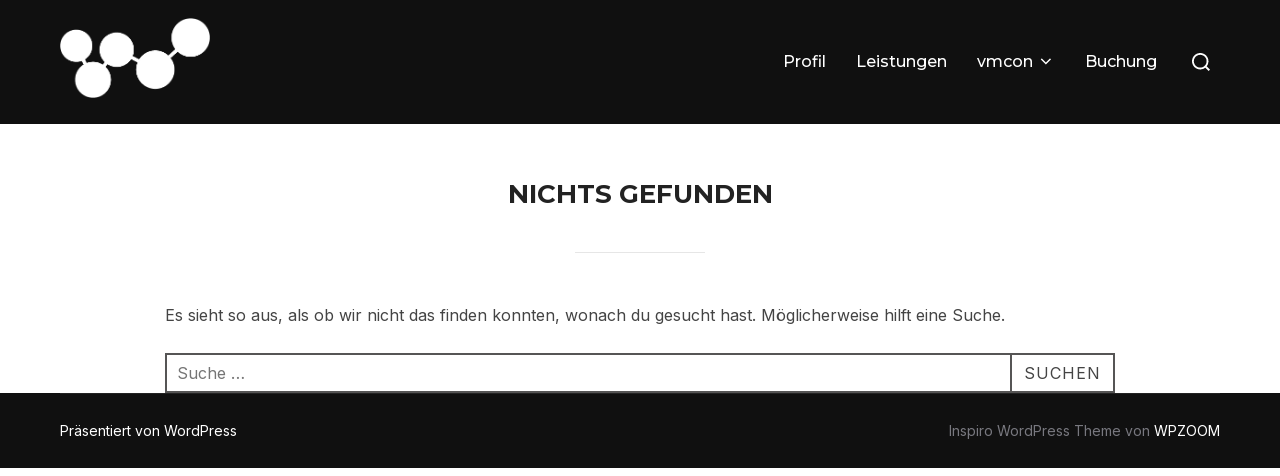

--- FILE ---
content_type: text/css
request_url: https://doc3w.de/wp-content/plugins/gs-portfolio/assets/css/gs-portfolio.min.css?ver=3.0.0
body_size: 9228
content:
@import url(https://fonts.googleapis.com/css2?family=Arimo:ital,wght@0,400..700;1,400..700&family=Inter&family=Outfit&family=Poppins:ital,wght@0,100;0,200;0,300;0,400;0,500;0,600;0,700;0,800;0,900;1,100;1,200;1,300;1,400;1,500;1,600;1,700;1,800;1,900&display=swap);
.gs_portfolio_area h1,.gs_portfolio_area h2,.gs_portfolio_area h3,.gs_portfolio_area h4,.gs_portfolio_area h5,.gs_portfolio_area h6,.gs_portfolio_area p{margin:0;padding:0}.gs_portfolio_area{--gsp-single-bg:#fff;--gsp-img-overlay-bg:transparent;--gsp-title-font-family:"Arimo",sans-serif;--gsp-title-font-size:24px;--gsp-title-font-weight:600;--gsp-title-color:#191919;--gsp-sub-title-hover-color:#fff;--gsp-title-bg-color:transparent;--gsp-title-line-height:1.2;--gsp-title-text-transform:capitalize;--gsp-title-style:normal;--gsp-title-decoration:normal;--gsp-title-letter-spacing:normal;--gsp-sub-title-font-family:"Inter",sans-serif;--gsp-sub-title-font-size:18px;--gsp-sub-title-font-weight:500;--gsp-sub-title-color:#191919;--gsp-sub-title-hover-color:#191919;--gsp-sub-title-bg-color:transparent;--gsp-sub-title-line-height:1.5;--gsp-sub-title-text-transform:capitalize;--gsp-sub-title-style:normal;--gsp-sub-title-decoration:normal;--gsp-sub-title-letter-spacing:normal;--gsp-desc-color:#191919;--gsp-desc-hover-color:#fff;--gsp-desc-hover-color:#191919;--gsp-desc-font-size:15px;--gsp-desc-font-family:"Inter",sans-serif;--gsp-desc-font-weight:400;--gsp-desc-letter-spacing:normal;--gsp-desc-line-height:1.5;--gsp-desc-style:normal;--gsp-desc-text-transform:none;--gsp-desc-text-decoration:none;--gsp-date-color:#777;--gsp-date-hover-color:#777;--gsp-date-font-size:15px;--gsp-date-font-family:"Inter",sans-serif;--gsp-date-font-weight:500;--gsp-date-font-style:normal;--gsp-date-text-transform:capitalize;--gsp-date-text-decoration:normal;--gsp-date-letter-spacing:normal;--gsp-date-line-height:1.5;--gsp-author-color:#191919;--gsp-author-hover-color:#fff;--gsp-author-font-size:15px;--gsp-author-font-family:"Inter",sans-serif;--gsp-author-font-weight:400;--gsp-author-letter-spacing:normal;--gsp-author-line-height:1.5;--gsp-author-style:normal;--gsp-author-text-transform:none;--gsp-author-text-decoration:none;--gsp-cats-color:#777;--gsp-cats-hover-color:#777;--gsp-cats-font-size:18px;--gsp-cats-font-family:"Inter",sans-serif;--gsp-cats-font-weight:500;--gsp-cats-letter-spacing:normal;--gsp-cats-line-height:1.5;--gsp-cats-style:normal;--gsp-cats-text-transform:normal;--gsp-cats-text-decoration:none;--gsp-tags-color:#191919;--gsp-tags-hover-color:#fff;--gsp-tags-font-size:15px;--gsp-tags-font-family:"Inter",sans-serif;--gsp-tags-font-weight:400;--gsp-tags-letter-spacing:normal;--gsp-tags-line-height:1.5;--gsp-tags-style:normal;--gsp-tags-text-transform:none;--gsp-tags-text-decoration:none;--gsp-action-btn-icon-color:#fff;--gsp-action-btn--icon-hover-color:#191919;--gsp-action-btn-width:50px;--gsp-action-btn-height:50px;--gsp-action-btn-radius:50%;--gsp-action-btn-bg-color:#ffffff26;--gsp-action-btn-bg-hover-color:#ffffff66;--gsp-action-btn-border-color:#e5e5e5;--gsp-action-btn-border-hover-color:#adadad66;--gsp-viewbtn-color:#777;--gsp-viewbtn-hover-color:#777;--gsp-viewbtn-letter-spacing:normal;--gsp-viewbtn-style:normal;--gsp-viewbtn-text-transform:normal;--gsp-viewbtn-text-decoration:none;--gsp-viewbtn-font-family:"Inter",sans-serif;--gsp-viewbtn-font-size:18px;--gsp-viewbtn-font-weight:500;--gsp-viewbtn-line-height:1.5;--gsp-viewbtn-font-transform:uppercase;--gsp-viewbtn-font-color:#191919;--gsp-viewbtn-font-hover-color:#666;--gsp-viewbtn-bg-color:#fff;--gsp-viewbtn-bg-hover:#191919;--gsp-viewbtn-icon-color:#191919;--gsp-viewbtn-icon-hover-color:#fff;--gsp-info-color:#191919;--gsp-info-hover-color:#fff;--gsp-info-font-size:15px;--gsp-info-font-family:"Inter",sans-serif;--gsp-info-font-weight:400;--gsp-info-letter-spacing:normal;--gsp-info-line-height:1.5;--gsp-info-style:normal;--gsp-info-text-transform:none;--gsp-info-text-decoration:none;--nav-border-color:#e5e5e5;--nav-border-active-color:#7b11d9;--nav-bg-color:#fff;--nav-bg-active-color:#7b11d9;--nav-icon-color:#222;--nav-icon-active-color:#fff;--nav-shadow-color:rgba(0,0,0,.15);--swiper-center-pos:50%;--swiper-button-size:42px;--swiper-bottom-space-dots:0px;--swiper-button-space:0px;--swiper-dots-bottom-space:45px;--swiper-dots-x-space:0px;--swiper-pagination-bullet-horizontal-gap:6px;--dot-border-color:#0d0d0d;--dot-bg-color:#dedede;--dot-bg-color-active:#0d0d0d;--filter-text-color:#222;--filter-text-active-color:#fff;--filter-bg-color:#fff;--filter-bg-active-color:#4f67ff;--filter-border-color:#e5e5e5;--filter-border-active-color:#4f67ff}.gs_portfolio_area .gs-portfolio-single{margin-bottom:30px}.gs_portfolio_area .gs-portfolio-single .gsp-content-box{height:100%;overflow:hidden;position:relative}.gs_portfolio_area .gs-portfolio-single .gsp-content-box .gsp-img-wrap{aspect-ratio:1;overflow:hidden;position:relative}.gs_portfolio_area .gs-portfolio-single .gsp-content-box .gsp-img-wrap .gsp-img-overlay{background-color:var(--gsp-img-overlay-bg);height:100%;left:0;opacity:0;position:absolute;top:0;-webkit-transition:all .3s ease-in;transition:all .3s ease-in;visibility:hidden;width:100%}.gs_portfolio_area .gs-portfolio-single .gsp-content-box .gsp-img-wrap .gsp-thumbnail-wrapper{height:100%;line-height:0;width:100%}.gs_portfolio_area .gs-portfolio-single .gsp-content-box .gsp-img-wrap img{height:100%;-o-object-fit:cover;object-fit:cover;-webkit-transform:scale(1);-ms-transform:scale(1);transform:scale(1);-webkit-transition:all .25s ease-in;transition:all .25s ease-in;width:100%}.gs_portfolio_area .gs-portfolio-single .gsp-content-box .gsp-overlay-content{-webkit-box-pack:center;-ms-flex-pack:center;-webkit-box-align:center;-ms-flex-align:center;align-items:center;display:-webkit-box;display:-ms-flexbox;display:flex;height:100%;justify-content:center;left:0;opacity:0;position:absolute;top:0;-webkit-transition:all .25s ease-in;transition:all .25s ease-in;visibility:hidden;width:100%;z-index:5}.gs_portfolio_area .gs-portfolio-single .gsp-content-box .gsp-content{padding:20px;-webkit-transition:all .25s;transition:all .25s}.gs_portfolio_area .gs-portfolio-single .gsp-content-box .gsp-title{color:var(--gsp-title-color);font-family:var(--gsp-title-font-family);font-size:var(--gsp-title-font-size);font-style:var(--gsp-title-style);font-weight:var(--gsp-title-font-weight);letter-spacing:var(--gsp-title-letter-spacing);line-height:1;line-height:var(--gsp-title-line-height);-webkit-text-decoration:var(--gsp-title-text-decoration);text-decoration:var(--gsp-title-text-decoration);text-transform:var(--gsp-title-text-transform);-webkit-transition:.25s ease-in-out;transition:.25s ease-in-out}.gs_portfolio_area .gs-portfolio-single .gsp-content-box .gsp-title a{color:inherit;font-family:inherit;font-size:inherit;font-weight:inherit;line-height:inherit;text-transform:inherit}.gs_portfolio_area .gs-portfolio-single .gsp-content-box .gsp-subtitle{color:var(--gsp-sub-title-color);font-family:var(--gsp-sub-title-font-family);font-size:var(--gsp-sub-title-font-size);font-style:var(--gsp-sub-title-style);font-weight:var(--gsp-sub-title-font-weight);letter-spacing:var(--gsp-sub-title-letter-spacing);line-height:var(--gsp-sub-title-line-height);-webkit-text-decoration:var(--gsp-sub-title-text-decoration);text-decoration:var(--gsp-sub-title-text-decoration);text-transform:var(--gsp-sub-title-text-transform);-webkit-transition:.25s ease-in-out;transition:.25s ease-in-out}.gs_portfolio_area .gs-portfolio-single .gsp-content-box .gsp-description{color:var(--gsp-desc-color);font-family:var(--gsp-desc-font-family);font-size:var(--gsp-desc-font-size);font-style:var(--gsp-desc-style);font-weight:var(--gsp-desc-font-weight);letter-spacing:var(--gsp-desc-letter-spacing);line-height:var(--gsp-desc-line-height);-webkit-text-decoration:var(--gsp-desc-text-decoration);text-decoration:var(--gsp-desc-text-decoration);text-transform:var(--gsp-desc-text-transform)}.gs_portfolio_area .gs-portfolio-single .gsp-content-box .author-info{-webkit-box-align:center;-ms-flex-align:center;align-items:center;display:-webkit-box;display:-ms-flexbox;display:flex;gap:10px}.gs_portfolio_area .gs-portfolio-single .gsp-content-box .author-info .author-icon svg path{fill:var(--gsp-author-color)}.gs_portfolio_area .gs-portfolio-single .gsp-content-box .author-info .author-name p a{color:var(--gsp-author-color);font-family:var(--gsp-author-font-family);font-size:var(--gsp-author-font-size);font-style:var(--gsp-author-style);font-weight:var(--gsp-author-font-weight);letter-spacing:var(--gsp-author-letter-spacing);line-height:var(--gsp-author-line-height);-webkit-text-decoration:var(--gsp-author-text-decoration);text-decoration:var(--gsp-author-text-decoration);text-transform:var(--gsp-author-text-transform)}.gs_portfolio_area .gs-portfolio-single .gsp-content-box .gsp-categories{word-wrap:break-word;color:var(--gsp-cats-color);font-family:var(--gsp-cats-font-family);font-size:var(--gsp-cats-font-size);font-style:var(--gsp-cats-style);font-weight:var(--gsp-cats-font-weight);letter-spacing:var(--gsp-cats-letter-spacing);line-height:var(--gsp-cats-line-height);-webkit-text-decoration:var(--gsp-cats-text-decoration);text-decoration:var(--gsp-cats-text-decoration);text-transform:var(--gsp-cats-text-transform)}.gs_portfolio_area .gs-portfolio-single .gsp-content-box .gsp-tags-wrapper{display:-webkit-box;display:-ms-flexbox;display:flex;gap:5px}.gs_portfolio_area .gs-portfolio-single .gsp-content-box .gsp-tags-wrapper .gsp-tags,.gs_portfolio_area .gs-portfolio-single .gsp-content-box .gsp-tags-wrapper .gsp-tags-title{color:var(--gsp-tags-color);font-family:var(--gsp-tags-font-family);font-size:var(--gsp-tags-font-size);font-style:var(--gsp-tags-style);font-weight:var(--gsp-tags-font-weight);letter-spacing:var(--gsp-tags-letter-spacing);line-height:var(--gsp-tags-line-height);-webkit-text-decoration:var(--gsp-tags-text-decoration);text-decoration:var(--gsp-tags-text-decoration);text-transform:var(--gsp-tags-text-transform)}.gs_portfolio_area .gs-portfolio-single .gsp-content-box .gsp-date{color:var(--gsp-date-color);font-family:var(--gsp-date-font-family);font-size:var(--gsp-date-font-size);font-style:var(--gsp-date-style);font-weight:var(--gsp-date-font-weight);letter-spacing:var(--gsp-date-letter-spacing);line-height:var(--gsp-date-line-height);-webkit-text-decoration:var(--gsp-date-text-decoration);text-decoration:var(--gsp-date-text-decoration);text-transform:var(--gsp-date-text-transform)}.gs_portfolio_area .gs-portfolio-single .gsp-content-box .gsp-date span{color:#191919}.gs_portfolio_area .gs-portfolio-single .gsp-content-box .gsp-action-btn-wrapper{display:-webkit-box;display:-ms-flexbox;display:flex;gap:10px;-webkit-transition:all .25s ease-in;transition:all .25s ease-in}.gs_portfolio_area .gs-portfolio-single .gsp-content-box .gsp-action-btn-wrapper .gsp-action-btn{-webkit-box-pack:center;-ms-flex-pack:center;-webkit-box-align:center;-ms-flex-align:center;align-items:center;background:var(--gsp-action-btn-bg-color);border:1px solid var(--gsp-action-btn-border-color);border-radius:var(--gsp-action-btn-radius);color:var(--gsp-action-btn-icon-color);display:-webkit-box;display:-ms-flexbox;display:flex;height:var(--gsp-action-btn-height);justify-content:center;line-height:1;-webkit-transition:all .25s ease-in;transition:all .25s ease-in;width:var(--gsp-action-btn-width)}.gs_portfolio_area .gs-portfolio-single .gsp-content-box .gsp-action-btn-wrapper .gsp-action-btn svg{height:20px;width:20px}.gs_portfolio_area .gs-portfolio-single .gsp-content-box .gsp-action-btn-wrapper .gsp-action-btn a{color:var(--gsp-viewbtn-color);font-family:var(--gsp-viewbtn-font-family);font-size:var(--gsp-viewbtn-font-size);font-style:var(--gsp-viewbtn-style);font-weight:var(--gsp-viewbtn-font-weight);letter-spacing:var(--gsp-viewbtn-letter-spacing);line-height:var(--gsp-viewbtn-line-height);-webkit-text-decoration:var(--gsp-viewbtn-text-decoration);text-decoration:var(--gsp-viewbtn-text-decoration);text-transform:var(--gsp-viewbtn-text-transform)}.gs_portfolio_area .gs-portfolio-single .gsp-content-box .gsp-action-btn-wrapper .gsp-action-btn:hover{background-color:var(--gsp-action-btn-bg-hover-color);border:1px solid var(--gsp-action-btn-border-hover-color);color:var(--gsp-action-btn--icon-hover-color)}.gs_portfolio_area .gs-portfolio-single .gsp-content-box .view-btn-wrapper .view-btn{color:var(--gsp-viewbtn-color)}.gs_portfolio_area .gs-portfolio-single .gsp-content-box .view-btn-wrapper .view-btn svg{height:var(--gsp-viewbtn-font-size)!important;margin-bottom:-6px;-webkit-transform:rotate(34deg);-ms-transform:rotate(34deg);transform:rotate(34deg);width:var(--gsp-viewbtn-font-size)!important}.gs_portfolio_area .gs-portfolio-single .gsp-content-box .view-btn-wrapper .view-btn svg path{fill:var(--gsp-viewbtn-color)}.gs_portfolio_area .gs-portfolio-single .gsp-content-box .view-btn-wrapper .view-btn:hover a{color:var(--gsp-viewbtn-hover-color)}.gs_portfolio_area .gs-portfolio-single .gsp-content-box .view-btn-wrapper .view-btn:hover svg path{fill:var(--gsp-viewbtn-hover-color)}.gs_portfolio_area .gs-portfolio-single .gsp-content-box .view-btn-wrapper a{color:var(--gsp-viewbtn-color);font-family:var(--gsp-viewbtn-font-family);font-size:var(--gsp-viewbtn-font-size);font-style:var(--gsp-viewbtn-style);font-weight:var(--gsp-viewbtn-font-weight);letter-spacing:var(--gsp-viewbtn-letter-spacing);line-height:var(--gsp-viewbtn-line-height);margin-right:5px;-webkit-text-decoration:var(--gsp-viewbtn-text-decoration);text-decoration:var(--gsp-viewbtn-text-decoration);text-transform:var(--gsp-viewbtn-text-transform)}.gs_portfolio_area .gs-portfolio-single .gsp-content-box .view-btn-wrapper a i{color:var(--gsp-viewbtn-color);font-size:var(--gsp-viewbtn-font-size);margin-left:6px;-webkit-transform:rotate(45deg);-ms-transform:rotate(45deg);transform:rotate(45deg)}.gs_portfolio_area .gs-portfolio-single .gsp-content-box .view-btn-wrapper a:hover{color:var(--gsp-viewbtn-hover-color)}.gs_portfolio_area .gs-portfolio-single .gsp-content-box .view-btn-wrapper a:hover i{color:var(--gsp-viewbtn-hover-color)}.gs_portfolio_area .gs-portfolio-single .gsp-content-box .step-number p{color:#191919;font-family:Arimo,sans-serif;font-size:30px;font-weight:600;line-height:34px;text-transform:capitalize}.gs_portfolio_area .gs-portfolio-single .gsp-content-box .gsp-project-info{color:var(--gsp-info-color);font-family:var(--gsp-info-font-family);font-size:var(--gsp-info-font-size);font-style:var(--gsp-info-style);font-weight:var(--gsp-info-font-weight);letter-spacing:var(--gsp-info-letter-spacing);line-height:var(--gsp-info-line-height);-webkit-text-decoration:var(--gsp-info-text-decoration);text-decoration:var(--gsp-info-text-decoration);text-transform:var(--gsp-info-text-transform)}.gs_portfolio_area .gs-portfolio-single .gsp-content-box .gsp-project-info .gsp-cats .gs-p-cats-title,.gs_portfolio_area .gs-portfolio-single .gsp-content-box .gsp-project-info .gsp-client .gsp-works-for{font-weight:700}.gs_portfolio_area .gs-portfolio-single .gsp-content-box .gsp-project-info .gsp-cats,.gs_portfolio_area .gs-portfolio-single .gsp-content-box .gsp-project-info .gsp-client{display:inline}.gs_portfolio_area .gs-portfolio-single .gsp-content-box .gsp-time-schedule p{border:2px solid #191919;border-radius:10px;color:#191919;display:inline-block;font-family:var(--gsp-info-font-family);font-size:18px;font-weight:500;line-height:30px;padding:24px 40px;text-transform:capitalize}.gs_portfolio_area .gs-portfolio-single .gsp-content-box:hover .gsp-title{color:var(--gsp-title-hover-color)}.gs_portfolio_area .gs-portfolio-single .gsp-content-box:hover .gsp-title a{color:inherit}.gs_portfolio_area .gs-portfolio-single .gsp-content-box:hover .gsp-subtitle{color:var(--gsp-sub-title-hover-color)}.gs_portfolio_area .gs-portfolio-single .gsp-content-box:hover .gsp-description{color:var(--gsp-desc-hover-color)}.gs_portfolio_area .gs-portfolio-single .gsp-content-box:hover .gsp-date{color:var(--gsp-date-hover-color)}.gs_portfolio_area .gs-portfolio-single .gsp-content-box:hover .gsp-categories{color:var(--gsp-cats-hover-color)}.gs_portfolio_area .gs-portfolio-single .gsp-content-box:hover .gsp-project-info{color:var(--gsp-info-hover-color)}.gs_portfolio_area .gs-portfolio-single .gsp-content-box:hover .author-info .author-icon svg path{fill:var(--gsp-author-hover-color)}.gs_portfolio_area .gs-portfolio-single .gsp-content-box:hover .author-info .author-name p a{color:var(--gsp-author-hover-color)}.gs_portfolio_area .gs-portfolio-single .gsp-content-box:hover .gsp-tags-wrapper .gsp-tags,.gs_portfolio_area .gs-portfolio-single .gsp-content-box:hover .gsp-tags-wrapper .gsp-tags-title{color:var(--gsp-tags-hover-color)}.gs_portfolio_area .gs-portfolio-single .gsp-content-box:hover .gsp-img-wrap img{-webkit-transform:scale(1.1);-ms-transform:scale(1.1);transform:scale(1.1)}.gs_portfolio_area .gs-portfolio-single .gsp-content-box:hover .gsp-img-wrap .gsp-img-overlay{opacity:1;visibility:visible}.gs_portfolio_area .gs-portfolio-single .gsp-content-box:hover .gsp-overlay-content{opacity:1;visibility:visible}@media (max-width:479px){.gs_portfolio_area{--gsp-title-font-size:18px;--gsp-sub-title-font-size:14px;--gsp-viewbtn-font-size:12px}}.gsp-images-gallery{max-width:100%}.gsp-swiper-container{--border-radius:10px;border-radius:var(--border-radius);overflow:hidden}.gsp-swiper-container .swiper-slide{border-radius:var(--border-radius);display:-webkit-inline-box;display:-ms-inline-flexbox;display:inline-flex}.gsp-swiper-container .swiper-slide img{border-radius:var(--border-radius);height:100%;width:100%}.gsp-swiper-container--thumb{--border-radius:10px;border-radius:var(--border-radius);margin-top:10px;overflow:hidden}.gsp-swiper-container--thumb .swiper-slide{background:#fff;border-radius:var(--border-radius);height:86px;line-height:0;margin-right:10px;width:120px}.gsp-swiper-container--thumb .swiper-slide:last-child{margin-right:0}.gsp-swiper-container--thumb .swiper-slide img{border-radius:var(--border-radius);height:100%;opacity:.4;width:100%}.gsp-swiper-container--thumb .swiper-slide.gs-swiper-slide-active img{opacity:1}.gsp-audio-portfolio{line-height:0}.gsp-audio-portfolio iframe{height:400px;width:100%}.gsp-video-portfolio .gsp-video iframe{border-radius:5px;height:400px;width:100%}.gs_portfolio_area.view_type_gsp-masonry .gs-portfolio-single .gsp-content-box{height:auto}.gs_portfolio_area.view_type_gsp-masonry .gs-portfolio-single .gsp-content-box .gsp-img-wrap{aspect-ratio:unset;height:100%}.mfp-wrap.mfp-gs-portfolio{z-index:9999999}.gs-portfolio-popup .gs-portfolio-warning-message,.gs-single-container .gs-portfolio-warning-message,.gs_portfolio_area .gs-portfolio-warning-message{-webkit-box-pack:justify;-ms-flex-pack:justify;-webkit-box-align:center;-ms-flex-align:center;align-items:center;background:rgba(151,32,255,.071);border:1px solid rgba(58,116,251,.337);border-left:6px solid #9720ff;border-radius:12px;-webkit-box-shadow:0 6px 16px rgba(74,167,255,.259);box-shadow:0 6px 16px rgba(74,167,255,.259);color:#444;display:-webkit-box;display:-ms-flexbox;display:flex;font-family:system-ui,sans-serif;gap:25px;justify-content:space-between;margin:20px auto;padding:20px 25px}.gs-portfolio-popup .gs-portfolio-warning-message p,.gs-single-container .gs-portfolio-warning-message p,.gs_portfolio_area .gs-portfolio-warning-message p{font-size:16px;font-weight:400;margin:0;padding:0}.gs-portfolio-popup .gs-portfolio-warning-message a,.gs-single-container .gs-portfolio-warning-message a,.gs_portfolio_area .gs-portfolio-warning-message a{background:#9720ff;border-radius:6px;-webkit-box-shadow:0 3px 8px rgba(20,98,255,.35);box-shadow:0 3px 8px rgba(20,98,255,.35);color:#fff;display:inline-block;font-weight:600;margin-left:10px;min-width:115px;padding:7px 14px;text-align:center;text-decoration:none;-webkit-transition:background .3s,-webkit-transform .2s;transition:background .3s,-webkit-transform .2s;transition:background .3s,transform .2s;transition:background .3s,transform .2s,-webkit-transform .2s}.gs-portfolio-popup .gs-portfolio-warning-message a:hover,.gs-single-container .gs-portfolio-warning-message a:hover,.gs_portfolio_area .gs-portfolio-warning-message a:hover{background:#8805fa;-webkit-transform:translateY(-1px);-ms-transform:translateY(-1px);transform:translateY(-1px)}.gs-portfolio-popup .gs-portfolio-warning-message{background:rgba(57,0,107,.77);color:#d6d6d6}.mfp-gs-portfolio .mfp-content--container{-webkit-box-align:start;-ms-flex-align:start;align-items:flex-start;background-color:#fff;border-radius:0;display:-webkit-box;display:-ms-flexbox;display:flex;gap:50px;padding:48px}.mfp-gs-portfolio .mfp-content--container .gsp-popup-left-container,.mfp-gs-portfolio .mfp-content--container .gsp-popup-right-container{width:50%}.mfp-gs-portfolio .mfp-content--container .gsp-content .gsp-project-info{-webkit-box-orient:horizontal;-webkit-box-direction:normal;word-wrap:break-word;display:-webkit-box;display:-ms-flexbox;display:flex;-ms-flex-direction:row;flex-direction:row;-ms-flex-wrap:wrap;flex-wrap:wrap;margin-top:28px}.mfp-gs-portfolio .mfp-content--container .gsp-content .gsp-project-info .info-content-box{margin-bottom:18px;width:50%}.mfp-gs-portfolio .mfp-content--container .gsp-content .gsp-project-info .info-content-box:last-child{margin-bottom:0}.mfp-gs-portfolio .mfp-content--container .gsp-content .gsp-project-info .info-content-box .gsp-info-label,.mfp-gs-portfolio .mfp-content--container .gsp-content .gsp-project-info .info-content-box .gsp-info-name{color:#191919;font-family:Arimo,sans-serif;font-size:16px;font-weight:400;line-height:1.5}.mfp-gs-portfolio .mfp-content--container .gsp-content .gsp-project-info .info-content-box .gsp-info-label{font-size:18px!important;font-weight:600!important}.mfp-gs-portfolio .mfp-content--container .gsp-content button.gsp-btn{border-radius:0;padding:20px 32px}.mfp-gs-portfolio .gs-popup-font-bold{font-weight:600!important}.mfp-gs-portfolio .mfp-close{background-color:transparent;height:44px;right:20px;top:16px;width:44px}.mfp-gs-portfolio .mfp-close svg{height:12px;width:12px}.mfp-gs-portfolio .mfp-close svg path{fill:#000}.mfp-gs-portfolio .mfp-close:focus,.mfp-gs-portfolio .mfp-close:hover{background-color:transparent}.mfp-gs-portfolio .mfp-close:active{top:24px}.mfp-gs-portfolio.mfp-fade.mfp-bg{opacity:0;-webkit-transition:all .15s ease-out;transition:all .15s ease-out}.mfp-gs-portfolio.mfp-fade.mfp-bg.mfp-ready{opacity:.8}.mfp-gs-portfolio.mfp-fade.mfp-bg.mfp-removing{opacity:0}.mfp-gs-portfolio.mfp-fade.mfp-wrap .mfp-content{opacity:0;-webkit-transition:all .15s ease-out;transition:all .15s ease-out}.mfp-gs-portfolio.mfp-fade.mfp-wrap.mfp-ready .mfp-content{opacity:1}.mfp-gs-portfolio.mfp-fade.mfp-wrap.mfp-removing .mfp-content{opacity:0}.gs-portfolio-popup{margin:60px auto;max-width:1170px;position:relative;width:100%}.gs-portfolio-popup h1,.gs-portfolio-popup h2,.gs-portfolio-popup h3,.gs-portfolio-popup h4,.gs-portfolio-popup h5,.gs-portfolio-popup h6,.gs-portfolio-popup p{margin:0;padding:0}.gs-portfolio-popup .gsp-title{color:#191919;font-family:Arimo,sans-serif;font-size:32px;font-weight:700;line-height:1.3;margin:12px 0 0;text-transform:capitalize}.gs-portfolio-popup .gsp-single-excerpt{-webkit-font-feature-settings:"case" on;font-feature-settings:"case" on;color:#191919;font-family:Arimo,sans-serif;font-size:16px;font-weight:500;letter-spacing:-.3px;line-height:1.6;margin:22px 0 0}.gs-portfolio-popup .gsp-btn{background:linear-gradient(247deg,#a017cf 11%,#b020df);border:none;border-radius:50px;color:#fff;cursor:pointer;font-family:Arimo,sans-serif;font-size:17px;font-style:normal;font-weight:500;line-height:1.5px;margin:20px 0 0;padding:20px 30px;text-transform:capitalize;-webkit-transition:all .25s;transition:all .25s}.gs-portfolio-popup .gsp-btn span{margin-left:4px}.gs-portfolio-popup .gsp-btn:hover{background:linear-gradient(247deg,#b020df 11%,#a017cf)}.gs-portfolio-popup .portfolio-categoires{color:#191919;font-family:Arimo,sans-serif;font-size:16px;font-weight:500;line-height:1.5;margin:0;text-transform:uppercase}.gs-portfolio-popup .gsp-img{line-height:0}.gs-portfolio-popup .gsp-img img{border-radius:10px;height:100%;-o-object-fit:cover;object-fit:cover;width:100%}.gs-portfolio-popup .gsp-images-gallery{max-width:100%}.gs-portfolio-popup .gsp-swiper-container{--border-radius:10px;border-radius:var(--border-radius);overflow:hidden}.gs-portfolio-popup .gsp-swiper-container .swiper-slide{border-radius:var(--border-radius);display:-webkit-inline-box;display:-ms-inline-flexbox;display:inline-flex}.gs-portfolio-popup .gsp-swiper-container .swiper-slide img{border-radius:var(--border-radius);height:100%;width:100%}.gs-portfolio-popup .gsp-swiper-container--thumb{--border-radius:10px;border-radius:var(--border-radius);margin-top:10px;overflow:hidden}.gs-portfolio-popup .gsp-swiper-container--thumb .swiper-slide{background:#fff;border-radius:var(--border-radius);height:86px;margin-right:10px;width:120px}.gs-portfolio-popup .gsp-swiper-container--thumb .swiper-slide:last-child{margin-right:0}.gs-portfolio-popup .gsp-swiper-container--thumb .swiper-slide img{border-radius:var(--border-radius);height:100%;opacity:.4;width:100%}.gs-portfolio-popup .gsp-swiper-container--thumb .swiper-slide.gs-swiper-slide-active img{opacity:1}.gs-portfolio-popup .gsp-audio-portfolio{line-height:0}.gs-portfolio-popup .gsp-audio-portfolio iframe{height:400px;width:100%}.gs-portfolio-popup .gsp-video-portfolio .gsp-video iframe{border-radius:5px;height:400px;width:100%}.gsp-popup-style-01 .mfp-content--container{-webkit-box-align:center;-ms-flex-align:center;align-items:center;background:#fff;border-radius:10px;display:-webkit-box;display:-ms-flexbox;display:flex;gap:50px;padding:30px}.gsp-popup-style-01 .mfp-content--container .gsp-popup-left-container,.gsp-popup-style-01 .mfp-content--container .gsp-popup-right-container{width:50%}@media (max-width:480px){.gs-portfolio-popup .mfp-content--container{-webkit-box-orient:vertical;-webkit-box-direction:normal;-ms-flex-direction:column;flex-direction:column;gap:24px}.gs-portfolio-popup .mfp-content--container .gsp-popup-left-container,.gs-portfolio-popup .mfp-content--container .gsp-popup-right-container{width:100%}.gs-portfolio-popup .mfp-close{right:-5px;top:-8px}}@media (max-width:320px){.gs-portfolio-popup .mfp-content--container{-webkit-box-orient:vertical;-webkit-box-direction:normal;-ms-flex-direction:column;flex-direction:column;gap:24px}.gs-portfolio-popup .mfp-content--container .gsp-popup-left-container,.gs-portfolio-popup .mfp-content--container .gsp-popup-right-container{width:100%}.gs-portfolio-popup .portfolio-categoires{font-size:14px}.gs-portfolio-popup .gsp-title{font-size:20px}.gs-portfolio-popup .gsp-single-excerpt{margin-top:10px}.gs-portfolio-popup .mfp-close{right:-5px;top:-8px}.gsp-popup-style-02 .mfp-content--container,.gsp-popup-style-03 .mfp-content--container{padding:20px}}.gsp-filter-tab-wrapper .gsp-filter-items{--filter-bg-color:transparent;-webkit-box-align:center;-ms-flex-align:center;-webkit-box-pack:center;-ms-flex-pack:center;align-items:center;display:-webkit-box;display:-ms-flexbox;display:flex;-ms-flex-wrap:wrap;flex-wrap:wrap;gap:10px;justify-content:center;margin:0 auto 40px!important;padding-left:0;position:relative;width:-webkit-fit-content;width:-moz-fit-content;width:fit-content;z-index:2}.gsp-filter-tab-wrapper .gsp-filter-items li{-webkit-box-align:center;-ms-flex-align:center;align-items:center;border:none;display:-webkit-inline-box;display:-ms-inline-flexbox;display:inline-flex;float:none;list-style-type:none;margin:0!important;min-width:70px;padding:0;position:relative}.gsp-filter-tab-wrapper .gsp-filter-items li:after,.gsp-filter-tab-wrapper .gsp-filter-items li:before{display:none}.gsp-filter-tab-wrapper .gsp-filter-items li a{-webkit-box-pack:center;-ms-flex-pack:center;-webkit-box-align:center;-ms-flex-align:center;align-items:center;color:#000;display:-webkit-box!important;display:-ms-flexbox!important;display:flex!important;font-family:Inter,sans-serif;font-size:16px;font-weight:400;justify-content:center;line-height:1.6!important;padding:8px 16px!important;text-decoration:none;text-transform:capitalize;width:100%}.gsp-filter-tab-wrapper .gsp-filter-items li.active a{background:var(--filter-bg-active-color)!important;border-color:var(--filter-border-active-color)!important;color:var(--filter-text-active-color)!important}.gsp-filter-tab-wrapper .gsp-filter-align-left{-webkit-box-pack:left;-ms-flex-pack:left;justify-content:left;margin-left:inherit!important}.gsp-filter-tab-wrapper .gsp-filter-align-center{-webkit-box-pack:center;-ms-flex-pack:center;justify-content:center}.gsp-filter-tab-wrapper .gsp-filter-align-right{-webkit-box-pack:right;-ms-flex-pack:right;justify-content:right;margin-right:inherit!important}.filter--style-01{--filter-bg-active-color:#ff5c34;--filter-border-active-color:#ff5c34}.filter--style-01 .gsp-filter-items li a{background:var(--filter-bg-color)!important;border:1px solid var(--filter-border-color)!important;color:var(--filter-text-color)!important}.filter--style-01 .gsp-filter-items li.active a{background:var(--filter-bg-active-color)!important;border-color:var(--filter-border-active-color)!important;color:var(--filter-text-active-color)!important}.filter--style-02{--filter-bg-active-color:#ff5c34;--filter-border-active-color:#ff5c34}.filter--style-02 .gsp-filter-items{background:#fff;border:1px solid #e5e5e5;border-radius:30px;padding:10px}.filter--style-02 .gsp-filter-items li a{background:var(--filter-bg-color)!important;border:1px solid var(--filter-border-color)!important;border-radius:30px!important}.filter--style-02 .gsp-filter-items li.active a{background:var(--filter-bg-active-color)!important;border-color:var(--filter-border-active-color)!important;color:var(--filter-text-active-color)!important}.filter--style-03{--filter-bg-active-color:#9720ff}.filter--style-03 .gsp-filter-items li a{background:var(--filter-bg-color)!important;border-radius:30px!important;-webkit-box-shadow:0 2px 5px -1px rgba(50,50,93,.25),0 1px 3px -1px rgba(0,0,0,.3);box-shadow:0 2px 5px -1px rgba(50,50,93,.25),0 1px 3px -1px rgba(0,0,0,.3);color:var(--filter-text-color)!important}.filter--style-03 .gsp-filter-items li.active a{background:var(--filter-bg-active-color)!important;border-color:var(--filter-border-active-color)!important;-webkit-box-shadow:-15px 0 99px -92px #9720ff;box-shadow:-15px 0 99px -92px #9720ff;color:var(--filter-text-active-color)!important}.filter--style-04{--filter-bg-active-color:#ff5c34;--filter-border-active-color:#ff5c34}.filter--style-04 .gsp-filter-items{--filter-bg-color:#fff}.filter--style-04 .gsp-filter-items li a{background:var(--filter-bg-color)!important;color:var(--filter-text-color)!important}.filter--style-04 .gsp-filter-items li.active a{background:var(--filter-bg-active-color)!important;border-color:var(--filter-border-active-color)!important;color:var(--filter-text-active-color)!important}.filter--style-05{--filter-bg-color:transparent;--filter-bg-active-color:transparent;--filter-border-active-color:#ff5c34;--filter-text-active-color:#ff5c34}.filter--style-05 .gsp-filter-items{--filter-bg-color:#fff}.filter--style-05 .gsp-filter-items li a{background:var(--filter-bg-color)!important;border-bottom:2px solid transparent;color:var(--filter-text-color)!important;padding:4px 10px!important}.filter--style-05 .gsp-filter-items li.active a{background:var(--filter-bg-active-color)!important;border-color:var(--filter-border-active-color)!important;border-bottom:2px solid var(--filter-text-active-color);color:var(--filter-text-active-color)!important}.filter--style-06 .gsp-filter-items li a{background:var(--filter-bg-color)!important;border:2px solid var(--filter-border-color)!important;border-radius:30px!important;color:var(--filter-text-color)!important}.filter--style-06 .gsp-filter-items li.active a{background:var(--filter-bg-active-color)!important;border-color:var(--filter-border-active-color)!important;color:var(--filter-text-active-color)!important}.filter--style-07 .gsp-filter-items li a{background:var(--filter-bg-color)!important;border-radius:3px!important;color:var(--filter-text-color)!important}.filter--style-07 .gsp-filter-items li.active a{background:var(--filter-bg-active-color)!important;border-color:var(--filter-border-active-color)!important;color:var(--filter-text-active-color)!important}.filter--style-08 .gsp-filter-items{--filter-text-active-color:#b935ff}.filter--style-08 .gsp-filter-items li a{background:transparent!important;border-radius:0!important;color:var(--filter-text-color)!important}.filter--style-08 .gsp-filter-items li.active a{background:transparent!important;color:var(--filter-text-active-color)!important}.filter--style-08 .gsp-filter-items li:after{background:#030d1e;content:"";display:-webkit-inline-box;display:-ms-inline-flexbox;display:inline-flex;height:10px;width:2px}.filter--style-08 .gsp-filter-items li:last-child:after{display:none}.filter--style-09 .gsp-filter-items{--filter-bg-color:#fff}.filter--style-09 .gsp-filter-items li a{background:var(--filter-bg-color)!important;border-radius:30px!important;color:var(--filter-text-color)!important}.filter--style-09 .gsp-filter-items li.active a{background:var(--filter-bg-active-color)!important;border-color:var(--filter-border-active-color)!important;color:var(--filter-text-active-color)!important}.filter--style-10 .gsp-filter-items{--filter-bg-color:#e9edf4;--filter-bg-active-color:#4f67ff;gap:0}.filter--style-10 .gsp-filter-items li a{background:var(--filter-bg-color)!important;border-radius:0!important;color:var(--filter-text-color)!important;padding:10px 24px!important}.filter--style-10 .gsp-filter-items li.active a{background:var(--filter-bg-active-color)!important;border-color:var(--filter-border-active-color)!important;color:var(--filter-text-active-color)!important}.view_type_gsp-slider .gs-containeer{margin-left:0;margin-right:0;padding-left:0;padding-right:0}.view_type_gsp-slider .gs-containeer .gs-roow{margin-left:0;margin-right:0}.gsp-slider-01{--gsp-title-color:#fff;--gsp-title-hover-color:#fff;--gsp-sub-title-color:#fff;--gsp-action-btn-bg-hover-color:#fff;--gsp-action-btn-border-hover-color:#fff;--gsp-desc-color:#fff}.gsp-slider-01 .gs-portfolio-single{padding-left:0;padding-right:0}.gsp-slider-01 .gs-portfolio-single .gsp-content-box{aspect-ratio:.757}.gsp-slider-01 .gs-portfolio-single .gsp-content-box .gsp-img-wrap{aspect-ratio:.757;border-radius:10px}.gsp-slider-01 .gs-portfolio-single .gsp-content-box .gsp-img-wrap img{-webkit-transform:inherit;-ms-transform:inherit;transform:inherit}.gsp-slider-01 .gs-portfolio-single .gsp-content-box .gsp-img-wrap .gsp-img-overlay{-webkit-backdrop-filter:blur(25px);backdrop-filter:blur(25px);background:rgba(151,32,255,.7);border-radius:10px;mix-blend-mode:normal}.gsp-slider-01 .gs-portfolio-single .gsp-content-box .gsp-content{-webkit-box-orient:vertical;-webkit-box-direction:normal;-webkit-box-align:center;-ms-flex-align:center;align-items:center;bottom:48px;display:-webkit-box;display:-ms-flexbox;display:flex;-ms-flex-direction:column;flex-direction:column;left:0;position:absolute;-webkit-transform:translateY(104px);-ms-transform:translateY(104px);transform:translateY(104px);width:100%;z-index:999}.gsp-slider-01 .gs-portfolio-single .gsp-content-box .gsp-content .gsp-title{text-align:center}.gsp-slider-01 .gs-portfolio-single .gsp-content-box .gsp-description{opacity:0;text-align:center}.gsp-slider-01 .gs-portfolio-single .gsp-content-box:hover .gsp-img-wrap img{-webkit-transform:scale(1);-ms-transform:scale(1);transform:scale(1)}.gsp-slider-01 .gs-portfolio-single .gsp-content-box:hover .gsp-content{-webkit-transform:translateY(0);-ms-transform:translateY(0);transform:translateY(0)}.gsp-slider-01 .gs-portfolio-single .gsp-content-box:hover .gsp-description{opacity:1}.gsp-slider-02{--gsp-title-font-family:"Outfit",sans-serif;--gsp-sub-title-hover-color:#191919;--gsp-action-btn-icon-color:#191919;--gsp-action-btn--icon-hover-color:#fff;--gsp-action-btn-bg-color:transparent;--gsp-action-btn-bg-hover-color:#9720ff;--gsp-action-btn-border-color:#000;--gsp-action-btn-border-hover-color:#9720ff}.gsp-slider-02 .gs-portfolio-single .gsp-content-box{border-radius:10px}.gsp-slider-02 .gs-portfolio-single .gsp-content-box .gsp-img-wrap{aspect-ratio:inherit;height:100%}.gsp-slider-02 .gs-portfolio-single .gsp-content-box .gsp-img-wrap .gsp-overlay-content .gsp-action-btn-wrapper{-webkit-transform:translateY(0);-ms-transform:translateY(0);transform:translateY(0)}.gsp-slider-02 .gs-portfolio-single .gsp-content-box .gsp-img-wrap .gsp-overlay-content .gsp-action-btn-wrapper .gsp-action-btn{background-color:#fff!important;border-color:#fff!important}.gsp-slider-02 .gs-portfolio-single .gsp-content-box .gsp-img-wrap .gsp-overlay-content .gsp-action-btn-wrapper .gsp-action-btn svg path{fill:#191919}.gsp-slider-02 .gs-portfolio-single .gsp-content-box .gsp-content{-webkit-box-orient:vertical;-webkit-box-direction:normal;background:hsla(0,0%,100%,.9);border-radius:0 0 10px 10px;bottom:-180px;display:-webkit-box;display:-ms-flexbox;display:flex;-ms-flex-direction:column;flex-direction:column;left:0;position:absolute;-webkit-transition:all .25s;transition:all .25s;width:100%;z-index:9999}.gsp-slider-02 .gs-portfolio-single .gsp-content-box:hover .gsp-img-wrap .gsp-overlay-content .gsp-action-btn-wrapper{-webkit-transform:translateY(-60px);-ms-transform:translateY(-60px);transform:translateY(-60px)}.gsp-slider-02 .gs-portfolio-single .gsp-content-box:hover .gsp-content{bottom:0}.gsp-slider-02 .gs-portfolio-single:nth-child(odd){width:25%}.gsp-slider-02 .gs-portfolio-single:nth-child(odd) .gsp-content-box .gsp-title a{font-size:14px}.gsp-slider-02 .gs-portfolio-single:nth-child(odd) .gsp-content-box .gsp-subtitle{font-size:12px}.gsp-slider-02 .gs-portfolio-single:nth-child(odd) .gsp-content-box .gsp-action-btn-wrapper .gsp-action-btn{height:40px;width:40px}.gsp-slider-02 .gs-portfolio-single:nth-child(2n){width:50%}.gsp-slider-02 .swiper-wrapper{height:370px}.carousel--has-navs .swiper-nav-buttons .swiper-button-next:after,.carousel--has-navs .swiper-nav-buttons .swiper-button-prev:after{display:none!important}.carousel--has-navs .swiper-nav-buttons .swiper-button-next,.carousel--has-navs .swiper-nav-buttons .swiper-button-prev{background:var(--nav-bg-color);border:1px solid var(--nav-border-color);border-radius:50%;height:var(--swiper-button-size);width:var(--swiper-button-size)}.carousel--has-navs .swiper-nav-buttons .swiper-button-next svg,.carousel--has-navs .swiper-nav-buttons .swiper-button-prev svg{height:16px;width:16px}.carousel--has-navs .swiper-nav-buttons .swiper-button-next svg path,.carousel--has-navs .swiper-nav-buttons .swiper-button-prev svg path{fill:var(--nav-icon-color)}.carousel--has-navs .swiper-nav-buttons .swiper-button-next:hover,.carousel--has-navs .swiper-nav-buttons .swiper-button-prev:hover{background:var(--nav-bg-active-color);border:1px solid var(--nav-bg-active-color)}.carousel--has-navs .swiper-nav-buttons .swiper-button-next:hover svg path,.carousel--has-navs .swiper-nav-buttons .swiper-button-prev:hover svg path{fill:var(--nav-icon-active-color)}.carousel--has-navs .swiper-button-prev svg{-webkit-transform:rotate(180deg);-ms-transform:rotate(180deg);transform:rotate(180deg)}.nav--style-01{--nav-bg-active-color:#507284}.nav--style-01 .swiper-nav-buttons .swiper-button-next,.nav--style-01 .swiper-nav-buttons .swiper-button-prev{border-radius:10px 0;-webkit-box-shadow:0 5px 30px 0 rgba(0,0,0,.15);box-shadow:0 5px 30px 0 rgba(0,0,0,.15)}.nav--style-02{--nav-border-color:transparent;--nav-border-active-color:transparent;--nav-bg-active-color:#ff5c00}.nav--style-02 .swiper-nav-buttons .swiper-button-next,.nav--style-02 .swiper-nav-buttons .swiper-button-prev{border:1px solid var(--nav-border-color);border-bottom:2px solid var(--nav-bg-active-color);border-radius:4px 4px 0 0;-webkit-box-shadow:0 5px 30px 0 rgba(0,0,0,.15);box-shadow:0 5px 30px 0 rgba(0,0,0,.15);-webkit-transition:all .25s ease-in-out;transition:all .25s ease-in-out}.nav--style-02 .swiper-nav-buttons .swiper-button-next:hover,.nav--style-02 .swiper-nav-buttons .swiper-button-prev:hover{background:var(--nav-bg-active-color);border:1px solid var(--nav-border-active-color);border-bottom:2px solid var(--nav-bg-active-color)}.carousel-navs-pos--top-right{padding-top:60px}.carousel-navs-pos--top-right .swiper-nav-buttons .swiper-button-next,.carousel-navs-pos--top-right .swiper-nav-buttons .swiper-button-prev{left:auto;top:24px}.carousel-navs-pos--top-right .swiper-nav-buttons .swiper-button-next{right:0}.carousel-navs-pos--top-right .swiper-nav-buttons .swiper-button-prev{right:60px}.carousel-navs-pos--top-left{padding-top:60px}.carousel-navs-pos--top-left .swiper-nav-buttons .swiper-button-next,.carousel-navs-pos--top-left .swiper-nav-buttons .swiper-button-prev{top:24px}.carousel-navs-pos--top-left .swiper-nav-buttons .swiper-button-next{left:60px}.carousel-navs-pos--top-left .swiper-nav-buttons .swiper-button-prev{left:0}.carousel-navs-pos--center .swiper-nav-buttons .swiper-button-next,.carousel-navs-pos--center .swiper-nav-buttons .swiper-button-prev{top:var(--swiper-center-pos)}.carousel-navs-pos--center .swiper-nav-buttons .swiper-button-next{right:-2%}.carousel-navs-pos--center .swiper-nav-buttons .swiper-button-prev{left:-2%}@media (min-width:768px) and (max-width:1024px){.carousel-navs-pos--center .swiper-nav-buttons .swiper-button-next{right:4%}.carousel-navs-pos--center .swiper-nav-buttons .swiper-button-prev{left:4%}}@media (min-width:576px) and (max-width:767px){.carousel-navs-pos--center .swiper-nav-buttons .swiper-button-next{right:4%}.carousel-navs-pos--center .swiper-nav-buttons .swiper-button-prev{left:4%}}@media (max-width:575px){.carousel-navs-pos--center .swiper-nav-buttons .swiper-button-next{right:4%}.carousel-navs-pos--center .swiper-nav-buttons .swiper-button-prev{left:4%}}@media (max-width:479px){.carousel-navs-pos--center .swiper-nav-buttons .swiper-button-next{right:4%}.carousel-navs-pos--center .swiper-nav-buttons .swiper-button-prev{left:4%}}.carousel-navs-pos--center-outside .swiper-nav-buttons .swiper-button-next,.carousel-navs-pos--center-outside .swiper-nav-buttons .swiper-button-prev{top:var(--swiper-center-pos)}.carousel-navs-pos--center-outside .swiper-nav-buttons .swiper-button-next{right:-6%}.carousel-navs-pos--center-outside .swiper-nav-buttons .swiper-button-prev{left:-6%}@media (min-width:768px) and (max-width:1024px){.carousel-navs-pos--center-outside .swiper-nav-buttons .swiper-button-next{right:4%}.carousel-navs-pos--center-outside .swiper-nav-buttons .swiper-button-prev{left:4%}}@media (min-width:576px) and (max-width:767px){.carousel-navs-pos--center-outside .swiper-nav-buttons .swiper-button-next{right:4%}.carousel-navs-pos--center-outside .swiper-nav-buttons .swiper-button-prev{left:4%}}@media (max-width:575px){.carousel-navs-pos--center-outside .swiper-nav-buttons .swiper-button-next{right:4%}.carousel-navs-pos--center-outside .swiper-nav-buttons .swiper-button-prev{left:4%}}@media (max-width:479px){.carousel-navs-pos--center-outside .swiper-nav-buttons .swiper-button-next{right:4%}.carousel-navs-pos--center-outside .swiper-nav-buttons .swiper-button-prev{left:4%}}.carousel-navs-pos--center-inside .swiper-nav-buttons .swiper-button-next,.carousel-navs-pos--center-inside .swiper-nav-buttons .swiper-button-prev{top:var(--swiper-center-pos)}.carousel-navs-pos--center-inside .swiper-nav-buttons .swiper-button-next{right:2%}.carousel-navs-pos--center-inside .swiper-nav-buttons .swiper-button-prev{left:2%}@media (min-width:768px) and (max-width:1024px){.carousel-navs-pos--center-inside .swiper-nav-buttons .swiper-button-next{right:4%}.carousel-navs-pos--center-inside .swiper-nav-buttons .swiper-button-prev{left:4%}}@media (min-width:576px) and (max-width:767px){.carousel-navs-pos--center-inside .swiper-nav-buttons .swiper-button-next{right:4%}.carousel-navs-pos--center-inside .swiper-nav-buttons .swiper-button-prev{left:4%}}@media (max-width:575px){.carousel-navs-pos--center-inside .swiper-nav-buttons .swiper-button-next{right:4%}.carousel-navs-pos--center-inside .swiper-nav-buttons .swiper-button-prev{left:4%}}@media (max-width:479px){.carousel-navs-pos--center-inside .swiper-nav-buttons .swiper-button-next{right:4%}.carousel-navs-pos--center-inside .swiper-nav-buttons .swiper-button-prev{left:4%}}.carousel-navs-pos--top-center{padding-top:60px}.carousel-navs-pos--top-center .swiper-nav-buttons .swiper-button-next,.carousel-navs-pos--top-center .swiper-nav-buttons .swiper-button-prev{top:24px}.carousel-navs-pos--top-center .swiper-nav-buttons .swiper-button-next{right:46%}.carousel-navs-pos--top-center .swiper-nav-buttons .swiper-button-prev{left:46%}.carousel-navs-pos--bottom .swiper-nav-buttons{-webkit-box-pack:center;-ms-flex-pack:center;-webkit-box-align:center;-ms-flex-align:center;align-items:center;display:-webkit-box;display:-ms-flexbox;display:flex;gap:10px;justify-content:center;margin-top:40px;width:100%}.carousel-navs-pos--bottom .swiper-nav-buttons .swiper-button-next,.carousel-navs-pos--bottom .swiper-nav-buttons .swiper-button-prev{left:auto;position:relative;right:auto}.carousel-navs-pos--bottom .swiper-pagination{width:auto!important}.carousel-navs-pos--bottom .swiper-nav-buttons{gap:22px}.carousel-navs-pos--verticle-right .swiper-nav-buttons .swiper-button-next,.carousel-navs-pos--verticle-right .swiper-nav-buttons .swiper-button-prev{top:var(--swiper-center-pos)}.carousel-navs-pos--verticle-right .swiper-nav-buttons .swiper-button-next{right:-6%;top:50%;-webkit-transform:translateY(calc(50% + 5px));-ms-transform:translateY(calc(50% + 5px));transform:translateY(calc(50% + 5px))}.carousel-navs-pos--verticle-right .swiper-nav-buttons .swiper-button-next svg{-webkit-transform:rotate(90deg);-ms-transform:rotate(90deg);transform:rotate(90deg)}.carousel-navs-pos--verticle-right .swiper-nav-buttons .swiper-button-prev{left:inherit;right:-6%;top:50%;-webkit-transform:translateY(calc(-50% - 5px));-ms-transform:translateY(calc(-50% - 5px));transform:translateY(calc(-50% - 5px))}.carousel-navs-pos--verticle-right .swiper-nav-buttons .swiper-button-prev svg{-webkit-transform:rotate(-90deg);-ms-transform:rotate(-90deg);transform:rotate(-90deg)}.carousel-navs-pos--verticle-left .swiper-nav-buttons .swiper-button-next,.carousel-navs-pos--verticle-left .swiper-nav-buttons .swiper-button-prev{top:var(--swiper-center-pos)}.carousel-navs-pos--verticle-left .swiper-nav-buttons .swiper-button-next{left:-6%;top:50%;-webkit-transform:translateY(calc(50% + 5px));-ms-transform:translateY(calc(50% + 5px));transform:translateY(calc(50% + 5px))}.carousel-navs-pos--verticle-left .swiper-nav-buttons .swiper-button-next svg{-webkit-transform:rotate(90deg);-ms-transform:rotate(90deg);transform:rotate(90deg)}.carousel-navs-pos--verticle-left .swiper-nav-buttons .swiper-button-prev{left:-6%;top:50%;-webkit-transform:translateY(calc(-50% - 5px));-ms-transform:translateY(calc(-50% - 5px));transform:translateY(calc(-50% - 5px))}.carousel-navs-pos--verticle-left .swiper-nav-buttons .swiper-button-prev svg{-webkit-transform:rotate(-90deg);-ms-transform:rotate(-90deg);transform:rotate(-90deg)}.carousel--has-dots .swiper-pagination{position:relative;width:100%}.carousel--has-dots .swiper-pagination .swiper-pagination-bullet{background:var(--dot-bg-color);border-color:var(--dot-border-color);bottom:0;height:10px;opacity:1;width:10px}.carousel--has-dots .swiper-pagination .swiper-pagination-bullet-active{background:var(--dot-bg-color-active);border-color:var(--dot-bg-color-active)}.carousel--has-dots .swiper~.swiper-pagination-bullets.swiper-pagination-horizontal{bottom:0;margin-top:32px}.carousel--has-dots.carousel-dots--bottom{--swiper-bottom-space-dots:44px}.dot--style-01{--dot-bg-color-active:#fff;--dot-bg-color:#1a1a1a;--dot-border-color:#ff5c34;--swiper-pagination-bullet-horizontal-gap:8px}.dot--style-01 .swiper~.swiper-pagination-bullets.swiper-pagination-horizontal{bottom:0;overflow:visible}.dot--style-01 .swiper-pagination .swiper-pagination-bullet{background:var(--dot-bg-color);height:8px;position:relative;width:8px}.dot--style-01 .swiper-pagination .swiper-pagination-bullet-active{background:var(--dot-bg-color-active)}.dot--style-01 .swiper-pagination .swiper-pagination-bullet-active:before{border:6px solid var(--dot-border-color);border-radius:50%;content:"";height:100%;height:20px;left:-5.6px;position:absolute;top:-5.9px;width:100%;width:20px}.dot--style-02{--dot-bg-color-active:#6d68ff;--dot-bg-color:#aba8ff;--swiper-pagination-bullet-horizontal-gap:8px}.dot--style-02 .swiper~.swiper-pagination-bullets.swiper-pagination-horizontal{bottom:0;overflow:visible}.dot--style-02 .swiper-pagination .swiper-pagination-bullet{background:var(--dot-bg-color);height:7px;position:relative;width:7px}.dot--style-02 .swiper-pagination .swiper-pagination-bullet-active{background:var(--dot-bg-color-active)}.dot--style-02 .swiper-pagination .swiper-pagination-bullet-active:before{background-color:rgba(247,255,255,.278);border:1px solid var(--dot-bg-color-active);border-radius:50%;border-radius:3px 5px;content:"";height:100%;height:27px;left:-10px;position:absolute;top:-10px;width:100%;width:27px}.gsp-style-01{--gsp-sub-title-hover-color:#191919;--gsp-desc-hover-color:#191919;--gsp-action-btn-width:80px;--gsp-action-btn-height:80px;--gsp-action-btn-bg-color:#ff5c34;--gsp-action-btn-bg-hover-color:#ff5c34;--gsp-action-btn--icon-hover-color:#fff}.gsp-style-01 .gs-portfolio-single .gsp-content-box .gsp-img-wrap .gsp-img-overlay{background:hsla(0,0%,100%,.95);bottom:10px;height:auto;left:10px;right:10px;top:10px;width:auto}.gsp-style-01 .gs-portfolio-single .gsp-content-box .gsp-overlay-content .gsp-action-btn{border:none!important}.gsp-style-01 .gs-portfolio-single .gsp-content-box .gsp-content{padding-left:0;padding-right:0}.gsp-style-02{--gsp-title-color:#191919;--gsp-title-bg-color:#fff;--gsp-sub-title-color:#fff;--gsp-sub-title-bg-color:#ff5c34;--gsp-sub-title-font-size:16px}.gsp-style-02 .gs-portfolio-single .gsp-content-box,.gsp-style-02 .gs-portfolio-single .gsp-content-box .gsp-img-wrap{aspect-ratio:.787}.gsp-style-02 .gs-portfolio-single .gsp-content-box .gsp-img-wrap .gsp-img-overlay{background-color:rgba(0,0,0,.51);left:-480px;-webkit-transform:skewX(-25deg);-ms-transform:skewX(-25deg);transform:skewX(-25deg);-webkit-transition:.8s;transition:.8s}.gsp-style-02 .gs-portfolio-single .gsp-content-box .gsp-img-wrap img{-webkit-transform:scale(1.1) skew(-3deg);-ms-transform:scale(1.1) skew(-3deg);transform:scale(1.1) skew(-3deg)}.gsp-style-02 .gs-portfolio-single .gsp-content-box .gsp-content{bottom:30px;left:30px;padding:0;position:absolute;right:30px}.gsp-style-02 .gs-portfolio-single .gsp-content-box .gsp-content .gsp-title{background-color:var(--gsp-title-bg-color);display:block;opacity:0;padding:6px 18px;-webkit-transform:translateY(32px);-ms-transform:translateY(32px);transform:translateY(32px);-webkit-transition:all .35s ease-in-out;transition:all .35s ease-in-out;visibility:hidden}.gsp-style-02 .gs-portfolio-single .gsp-content-box .gsp-content .gsp-subtitle{background-color:var(--gsp-sub-title-bg-color);display:inline-block;opacity:0;padding:4px 18px;-webkit-transform:translateY(32px);-ms-transform:translateY(32px);transform:translateY(32px);-webkit-transition:all .25s ease-in-out;transition:all .25s ease-in-out;visibility:hidden}.gsp-style-02 .gs-portfolio-single .gsp-content-box:hover .gsp-img-wrap .gsp-img-overlay{-webkit-animation:shine 1.5s;animation:shine 1.5s;left:700px}.gsp-style-02 .gs-portfolio-single .gsp-content-box:hover .gsp-img-wrap img{-webkit-transform:scale(1.2) skew(0deg);-ms-transform:scale(1.2) skew(0deg);transform:scale(1.2) skew(0deg)}.gsp-style-02 .gs-portfolio-single .gsp-content-box:hover .gsp-content .gsp-title{opacity:1;-webkit-transform:translateY(0);-ms-transform:translateY(0);transform:translateY(0);visibility:visible}.gsp-style-02 .gs-portfolio-single .gsp-content-box:hover .gsp-content .gsp-subtitle{opacity:1;-webkit-transform:translateY(0);-ms-transform:translateY(0);transform:translateY(0);visibility:visible}.gsp-horizontal .gs-portfolio-single{min-width:50%!important}@media (max-width:767px){.gsp-horizontal .gs-portfolio-single{min-width:100%!important}}.gsp-horizontal-01{--gsp-title-font-family:"Poppins",sans-serif;--gsp-title-font-size:22px;--gsp-desc-color:#777;--gsp-desc-hover-color:#777;--gsp-action-btn-icon-color:#191919;--gsp-action-btn--icon-hover-color:#fff;--gsp-action-btn-bg-color:#fff;--gsp-action-btn-bg-hover-color:#ff5c34;--gsp-action-btn-border-color:#fff;--gsp-action-btn-border-hover-color:#ff5c34;--gsp-tags-hover-color:#191919}.gsp-horizontal-01 .gs-portfolio-single .gsp-content-box{background-color:var(--gsp-single-bg);border:1px solid #e5e5e5;border-radius:15px;padding:30px}.gsp-horizontal-01 .gs-portfolio-single .gsp-content-box .gsp-content{-webkit-box-align:center;-ms-flex-align:center;align-items:center;background:#fff;display:-webkit-box;display:-ms-flexbox;display:flex;gap:30px;padding:0}.gsp-horizontal-01 .gs-portfolio-single .gsp-content-box .gsp-date{padding-left:20px;position:relative}.gsp-horizontal-01 .gs-portfolio-single .gsp-content-box .gsp-date:after{background:#777;border-radius:1px;content:"";height:2px;left:0;position:absolute;top:11px;width:12px}.gsp-horizontal-01 .gs-portfolio-single .gsp-content-box .gsp-img-wrap{-webkit-box-flex:1;border-radius:10px;-ms-flex:1 0 210px;flex:1 0 210px;height:210px}.gsp-horizontal-01 .gs-portfolio-single .gsp-content-box .gsp-img-wrap .gsp-img-overlay{background:rgba(0,0,0,.5)}.gsp-horizontal-01 .gs-portfolio-single .gsp-content-box .gsp-description{letter-spacing:-.3px;margin-top:16px}.gsp-horizontal-01 .gs-portfolio-single .gsp-content-box .gsp-title{margin-top:11px}.gsp-horizontal-01 .gs-portfolio-single .gsp-content-box .gsp-tags-wrapper{margin-top:10px}.gsp-horizontal-01 .gs-portfolio-single .gsp-content-box:hover{border:1px solid #fff;-webkit-box-shadow:0 0 50px rgba(0,0,0,.1);box-shadow:0 0 50px rgba(0,0,0,.1)}@media (min-width:768px) and (max-width:1024px){.gsp-horizontal-01{--gsp-title-font-size:16px;--gsp-title-line-height:1}.gsp-horizontal-01 .gs-portfolio-single .gsp-content-box{padding:16px}.gsp-horizontal-01 .gs-portfolio-single .gsp-content-box .gsp-content{-webkit-box-align:start;-ms-flex-align:start;-webkit-box-orient:vertical;-webkit-box-direction:normal;align-items:flex-start;-ms-flex-direction:column;flex-direction:column}.gsp-horizontal-01 .gs-portfolio-single .gsp-content-box .gsp-content .gsp-content-left{width:100%}.gsp-horizontal-01 .gs-portfolio-single .gsp-content-box .gsp-img-wrap{height:100%;width:100%}}@media (min-width:480px) and (max-width:767px){.gsp-horizontal-01 .gs-portfolio-single .gsp-content-box{padding:16px}.gsp-horizontal-01 .gs-portfolio-single .gsp-content-box .gsp-content{-webkit-box-orient:vertical;-webkit-box-direction:normal;-webkit-box-align:start;-ms-flex-align:start;align-items:flex-start;-ms-flex-direction:column;flex-direction:column}.gsp-horizontal-01 .gs-portfolio-single .gsp-content-box .gsp-content .gsp-content-left,.gsp-horizontal-01 .gs-portfolio-single .gsp-content-box .gsp-img-wrap{width:100%}}@media (max-width:479px){.gsp-horizontal-01 .gs-portfolio-single .gsp-content-box{padding:16px}.gsp-horizontal-01 .gs-portfolio-single .gsp-content-box .gsp-content{-webkit-box-orient:vertical;-webkit-box-direction:normal;-webkit-box-align:start;-ms-flex-align:start;align-items:flex-start;-ms-flex-direction:column;flex-direction:column}.gsp-horizontal-01 .gs-portfolio-single .gsp-content-box .gsp-content .gsp-content-left,.gsp-horizontal-01 .gs-portfolio-single .gsp-content-box .gsp-img-wrap{width:100%}}.gsp-horizontal-02{--gsp-title-font-family:"Poppins",sans-serif;--gsp-title-font-size:22px;--gsp-desc-color:#777;--gsp-desc-hover-color:#777;--gsp-action-btn-icon-color:#191919;--gsp-action-btn--icon-hover-color:#191919;--gsp-action-btn-bg-color:#fff;--gsp-action-btn-bg-hover-color:#fff;--gsp-action-btn-border-color:#fff;--gsp-action-btn-border-hover-color:#fff;--gsp-viewbtn-font-size:16px;--gsp-tags-hover-color:#191919}.gsp-horizontal-02 .gs-portfolio-single .gsp-content-box{background-color:var(--gsp-single-bg);-webkit-box-shadow:0 0 50px rgba(0,0,0,.1);box-shadow:0 0 50px rgba(0,0,0,.1);padding:30px}.gsp-horizontal-02 .gs-portfolio-single .gsp-content-box .gsp-content{-webkit-box-align:center;-ms-flex-align:center;align-items:center;background:#fff;display:-webkit-box;display:-ms-flexbox;display:flex;gap:30px;padding:0}.gsp-horizontal-02 .gs-portfolio-single .gsp-content-box .gsp-date span{margin-right:6px}.gsp-horizontal-02 .gs-portfolio-single .gsp-content-box .gsp-img-wrap{-webkit-box-flex:1;-ms-flex:1 0 210px;flex:1 0 210px;height:210px}.gsp-horizontal-02 .gs-portfolio-single .gsp-content-box .gsp-img-wrap .gsp-img-overlay{background:rgba(255,92,52,.8)}.gsp-horizontal-02 .gs-portfolio-single .gsp-content-box .gsp-description{letter-spacing:-.3px;margin-top:16px}.gsp-horizontal-02 .gs-portfolio-single .gsp-content-box .gsp-title{margin-top:11px}.gsp-horizontal-02 .gs-portfolio-single .gsp-content-box .gsp-tags-wrapper{margin-top:4px}.gsp-horizontal-02 .gs-portfolio-single .gsp-content-box .gsp-tags-wrapper .gsp-tags{color:#191919}.gsp-horizontal-02 .gs-portfolio-single .gsp-content-box .view-btn-wrapper{margin-top:10px}.gsp-horizontal-02 .gs-portfolio-single .gsp-content-box:hover{border:none;-webkit-box-shadow:0 0 50px rgba(0,0,0,.1);box-shadow:0 0 50px rgba(0,0,0,.1)}@media (min-width:768px) and (max-width:1024px){.gsp-horizontal-02 .gs-portfolio-single .gsp-content-box{padding:16px}.gsp-horizontal-02 .gs-portfolio-single .gsp-content-box .gsp-content{-webkit-box-align:start;-ms-flex-align:start;-webkit-box-orient:vertical;-webkit-box-direction:normal;align-items:flex-start;-ms-flex-direction:column;flex-direction:column}.gsp-horizontal-02 .gs-portfolio-single .gsp-content-box .gsp-content .gsp-content-left,.gsp-horizontal-02 .gs-portfolio-single .gsp-content-box .gsp-content .gsp-content-right{width:100%}.gsp-horizontal-02 .gs-portfolio-single .gsp-content-box .gsp-img-wrap{height:100%;width:100%}}@media (min-width:480px) and (max-width:767px){.gsp-horizontal-02 .gs-portfolio-single .gsp-content-box{padding:16px}.gsp-horizontal-02 .gs-portfolio-single .gsp-content-box .gsp-content{-webkit-box-orient:vertical;-webkit-box-direction:normal;-webkit-box-align:start;-ms-flex-align:start;align-items:flex-start;-ms-flex-direction:column;flex-direction:column}.gsp-horizontal-02 .gs-portfolio-single .gsp-content-box .gsp-content .gsp-content-left,.gsp-horizontal-02 .gs-portfolio-single .gsp-content-box .gsp-content .gsp-content-right{width:100%}.gsp-horizontal-02 .gs-portfolio-single .gsp-content-box .gsp-img-wrap{height:100%;width:100%}}@media (max-width:479px){.gsp-horizontal-02 .gs-portfolio-single .gsp-content-box{padding:16px}.gsp-horizontal-02 .gs-portfolio-single .gsp-content-box .gsp-content{-webkit-box-orient:vertical;-webkit-box-direction:normal;-ms-flex-direction:column;flex-direction:column}.gsp-horizontal-02 .gs-portfolio-single .gsp-content-box .gsp-content .gsp-content-right,.gsp-horizontal-02 .gs-portfolio-single .gsp-content-box .gsp-img-wrap{width:100%}}.gsp-list-style-01 .gs-portfolio-single,.gsp-list-style-02 .gs-portfolio-single{min-width:100%;width:100%}.gsp-list-style-01{--gsp-title-font-size:28px;--gsp-cats-font-family:"Arimo",sans-serif;--gsp-cats-color:#191919}.gsp-list-style-01 .gs-portfolio-single{margin-bottom:0}.gsp-list-style-01 .gs-portfolio-single .gsp-content-box{border-bottom:1px solid hsla(0,0%,5%,.1);overflow:visible;padding:30px 0;-webkit-transition:.25s ease-in-out;transition:.25s ease-in-out;width:100%}.gsp-list-style-01 .gs-portfolio-single .gsp-content-box .gsp-img-wrap{aspect-ratio:6/4;left:0;opacity:0;overflow:visible;pointer-events:none;position:absolute;top:0;-webkit-transition:opacity .3s,-webkit-transform .7s cubic-bezier(.23,1,.32,1);transition:opacity .3s,-webkit-transform .7s cubic-bezier(.23,1,.32,1);transition:opacity .3s,transform .7s cubic-bezier(.23,1,.32,1);transition:opacity .3s,transform .7s cubic-bezier(.23,1,.32,1),-webkit-transform .7s cubic-bezier(.23,1,.32,1);width:340px}.gsp-list-style-01 .gs-portfolio-single .gsp-content-box .gsp-img-wrap .gsp-thumbnail-wrapper{-webkit-transform:translate(-50%,-50%);-ms-transform:translate(-50%,-50%);transform:translate(-50%,-50%)}.gsp-list-style-01 .gs-portfolio-single .gsp-content-box .gsp-img-wrap img{-webkit-transform:none!important;-ms-transform:none!important;transform:none!important;-webkit-transition:none;transition:none}.gsp-list-style-01 .gs-portfolio-single .gsp-content-box .gsp-content{-webkit-box-align:start;-ms-flex-align:start;align-items:flex-start;display:-webkit-box;display:-ms-flexbox;display:flex;padding:0;position:relative}.gsp-list-style-01 .gs-portfolio-single .gsp-content-box .gsp-content .step-number{-webkit-box-flex:0;-ms-flex:0 0 110px;flex:0 0 110px}.gsp-list-style-01 .gs-portfolio-single .gsp-content-box .gsp-content .gsp-mid-title{-webkit-box-flex:1;-ms-flex:1 1 auto;flex:1 1 auto}.gsp-list-style-01 .gs-portfolio-single .gsp-content-box .gsp-content .gsp-arrow-icon-wrap{-webkit-box-flex:0;-ms-flex:0 0 60px;flex:0 0 60px;text-align:right}.gsp-list-style-01 .gs-portfolio-single .gsp-content-box .gsp-content .gsp-arrow-icon-wrap .gsp-arrow-icon svg{-webkit-transform:rotate(-30deg);-ms-transform:rotate(-30deg);transform:rotate(-30deg);-webkit-transition:.25s ease-in;transition:.25s ease-in}.gsp-list-style-01 .gs-portfolio-single:hover .gsp-content-box{background:#f3f3f3;border-bottom:1px solid transparent;padding-left:30px;padding-right:30px}.gsp-list-style-01 .gs-portfolio-single:hover .gsp-img-wrap{opacity:1}.gsp-list-style-01 .gs-portfolio-single:hover .gsp-arrow-icon-wrap .gsp-arrow-icon svg{-webkit-transform:rotate(0);-ms-transform:rotate(0);transform:rotate(0)}.gsp-list-style-02{--gsp-title-font-size:28px;--gsp-cats-font-family:"Arimo",sans-serif;--gsp-desc-font-family:"Arimo",sans-serif}.gsp-list-style-02 .gs-portfolio-single{margin-bottom:0}.gsp-list-style-02 .gs-portfolio-single .gsp-content-box{width:100%}.gsp-list-style-02 .gs-portfolio-single .gsp-content-box .gsp-img-wrap{aspect-ratio:inherit}.gsp-list-style-02 .gs-portfolio-single .gsp-content-box .gsp-content{-webkit-box-align:center;-ms-flex-align:center;align-items:center;border-bottom:1px solid hsla(0,0%,5%,.1);display:-webkit-box;display:-ms-flexbox;display:flex;padding:30px 0;-webkit-transition:.25s ease-in-out;transition:.25s ease-in-out}.gsp-list-style-02 .gs-portfolio-single .gsp-content-box .gsp-content .gsp-img-wrap{aspect-ratio:1.466;border-radius:10px;bottom:0;height:70%;left:0;margin:auto 0;position:absolute;top:0;width:0}.gsp-list-style-02 .gs-portfolio-single .gsp-content-box .gsp-content .gsp-img-wrap img{border-radius:10px}.gsp-list-style-02 .gs-portfolio-single .gsp-content-box .gsp-content .gsp-mid-title{width:50%}.gsp-list-style-02 .gs-portfolio-single .gsp-content-box .gsp-content .gsp-list-description{-webkit-transition:all .6s cubic-bezier(.215,.61,.355,1);transition:all .6s cubic-bezier(.215,.61,.355,1);width:30%}.gsp-list-style-02 .gs-portfolio-single .gsp-content-box .gsp-content .gsp-arrow-icon-wrap{text-align:right;width:20%}.gsp-list-style-02 .gs-portfolio-single .gsp-content-box .gsp-content .gsp-arrow-icon-wrap .gsp-arrow-icon svg{-webkit-transform:rotate(-30deg);-ms-transform:rotate(-30deg);transform:rotate(-30deg)}.gsp-list-style-02 .gs-portfolio-single .gsp-content-box .gsp-content .gsp-img-wrap,.gsp-list-style-02 .gs-portfolio-single .gsp-content-box .gsp-content .gsp-list-description,.gsp-list-style-02 .gs-portfolio-single .gsp-content-box .gsp-content .gsp-mid-title{-webkit-transition:.6s cubic-bezier(.215,.61,.355,1);transition:.6s cubic-bezier(.215,.61,.355,1)}.gsp-list-style-02 .gs-portfolio-single .gsp-content-box .gsp-content:hover .gsp-img-wrap{width:15%}.gsp-list-style-02 .gs-portfolio-single .gsp-content-box .gsp-content:hover .gsp-list-description{opacity:0;-webkit-transform:translateX(15%);-ms-transform:translateX(15%);transform:translateX(15%)}.gsp-list-style-02 .gs-portfolio-single .gsp-content-box .gsp-content:hover .gsp-mid-title{-webkit-transform:translateX(12.5vw);-ms-transform:translateX(12.5vw);transform:translateX(12.5vw)}.gsp-list-style-02 .gs-portfolio-single .gsp-content-box .gsp-content:hover .gsp-arrow-icon-wrap .gsp-arrow-icon svg{-webkit-transform:rotate(0);-ms-transform:rotate(0);transform:rotate(0)}@media (min-width:768px) and (max-width:1024px){.gsp-list-style-01 .gs-portfolio-single .gsp-content-box .gsp-img-wrap{display:none}.gsp-list-style-02 .gs-portfolio-single .gsp-content-box .gsp-content{-webkit-box-orient:vertical;-webkit-box-direction:normal;-ms-flex-direction:column;flex-direction:column}.gsp-list-style-02 .gs-portfolio-single .gsp-content-box .gsp-content .gsp-img-wrap{position:relative;width:100%}.gsp-list-style-02 .gs-portfolio-single .gsp-content-box .gsp-content .gsp-mid-title{width:100%}.gsp-list-style-02 .gs-portfolio-single .gsp-content-box .gsp-content .gsp-mid-title .gsp-title{font-size:20px;margin-top:10px;width:100%}.gsp-list-style-02 .gs-portfolio-single .gsp-content-box .gsp-content .gsp-list-description{margin-top:10px;width:100%}.gsp-list-style-02 .gs-portfolio-single .gsp-content-box .gsp-content .gsp-arrow-icon-wrap{margin-top:10px;text-align:left;width:100%}.gsp-list-style-02 .gs-portfolio-single .gsp-content-box .gsp-content:hover .gsp-img-wrap{width:100%}.gsp-list-style-02 .gs-portfolio-single .gsp-content-box .gsp-content:hover .gsp-mid-title{-webkit-transform:translateX(0);-ms-transform:translateX(0);transform:translateX(0)}.gsp-list-style-02 .gs-portfolio-single .gsp-content-box .gsp-content:hover .gsp-list-description{opacity:1;-webkit-transform:translateX(0);-ms-transform:translateX(0);transform:translateX(0)}.gsp-list-style-02 .gs-portfolio-single .gsp-content-box .step-number p{font-size:24px}}@media (min-width:480px) and (max-width:767px){.gsp-list-style-01{--gsp-title-font-size:20px}.gsp-list-style-01 .gs-portfolio-single .gsp-content-box .gsp-img-wrap{display:none}.gsp-list-style-01 .gs-portfolio-single .gsp-content-box .gsp-content .step-number{-ms-flex-preferred-size:50px;flex-basis:50px}.gsp-list-style-01 .gs-portfolio-single .gsp-content-box .gsp-content .step-number p{font-size:20px}.gsp-list-style-01 .gs-portfolio-single .gsp-content-box .gsp-content .gsp-arrow-icon-wrap{-ms-flex-preferred-size:30px;flex-basis:30px}.gsp-list-style-01 .gs-portfolio-single .gsp-content-box .gsp-content .gsp-arrow-icon-wrap .gsp-arrow-icon svg{height:16px;width:16px}.gsp-list-style-02 .gs-portfolio-single .gsp-content-box .gsp-content{-webkit-box-orient:vertical;-webkit-box-direction:normal;-ms-flex-direction:column;flex-direction:column}.gsp-list-style-02 .gs-portfolio-single .gsp-content-box .gsp-content .gsp-img-wrap{position:relative;width:100%}.gsp-list-style-02 .gs-portfolio-single .gsp-content-box .gsp-content .gsp-mid-title{width:100%}.gsp-list-style-02 .gs-portfolio-single .gsp-content-box .gsp-content .gsp-mid-title .gsp-title{font-size:20px;margin-top:10px;width:100%}.gsp-list-style-02 .gs-portfolio-single .gsp-content-box .gsp-content .gsp-list-description{margin-top:10px;width:100%}.gsp-list-style-02 .gs-portfolio-single .gsp-content-box .gsp-content .gsp-arrow-icon-wrap{margin-top:10px;text-align:left;width:100%}.gsp-list-style-02 .gs-portfolio-single .gsp-content-box .gsp-content:hover .gsp-img-wrap{width:100%}.gsp-list-style-02 .gs-portfolio-single .gsp-content-box .gsp-content:hover .gsp-mid-title{-webkit-transform:translateX(0);-ms-transform:translateX(0);transform:translateX(0)}.gsp-list-style-02 .gs-portfolio-single .gsp-content-box .gsp-content:hover .gsp-list-description{opacity:1;-webkit-transform:translateX(0);-ms-transform:translateX(0);transform:translateX(0)}.gsp-list-style-02 .gs-portfolio-single .gsp-content-box .step-number{-ms-flex-preferred-size:50px;flex-basis:50px}.gsp-list-style-02 .gs-portfolio-single .gsp-content-box .step-number p{font-size:20px}}@media (max-width:479px){.gsp-list-style-01 .gs-portfolio-single .gsp-content-box .gsp-content{-webkit-box-orient:vertical;-webkit-box-direction:normal;-ms-flex-direction:column;flex-direction:column}.gsp-list-style-01 .gs-portfolio-single .gsp-content-box .gsp-content .step-number{-ms-flex-preferred-size:40px;flex-basis:40px}.gsp-list-style-01 .gs-portfolio-single .gsp-content-box .gsp-content .step-number p{font-size:24px}.gsp-list-style-01 .gs-portfolio-single .gsp-content-box .gsp-content .gsp-arrow-icon-wrap{-ms-flex-preferred-size:30px;flex-basis:30px;margin-top:16px}.gsp-list-style-01 .gs-portfolio-single .gsp-content-box .gsp-img-wrap{display:none}.gsp-list-style-01 .gs-portfolio-single .gsp-content-box .gsp-title{font-size:20px}.gsp-list-style-01 .gs-portfolio-single .gsp-content-box .gsp-categories{margin-top:6px}.gsp-list-style-02 .gs-portfolio-single .gsp-content-box .gsp-content{-webkit-box-orient:vertical;-webkit-box-direction:normal;-ms-flex-direction:column;flex-direction:column}.gsp-list-style-02 .gs-portfolio-single .gsp-content-box .gsp-content .gsp-img-wrap{position:relative;width:100%}.gsp-list-style-02 .gs-portfolio-single .gsp-content-box .gsp-content .gsp-mid-title{width:100%}.gsp-list-style-02 .gs-portfolio-single .gsp-content-box .gsp-content .gsp-mid-title .gsp-title{font-size:20px;margin-top:10px;width:100%}.gsp-list-style-02 .gs-portfolio-single .gsp-content-box .gsp-content .gsp-list-description{margin-top:10px;width:100%}.gsp-list-style-02 .gs-portfolio-single .gsp-content-box .gsp-content .gsp-arrow-icon-wrap{margin-top:10px;text-align:left;width:100%}.gsp-list-style-02 .gs-portfolio-single .gsp-content-box .gsp-content:hover .gsp-img-wrap{width:100%}.gsp-list-style-02 .gs-portfolio-single .gsp-content-box .gsp-content:hover .gsp-mid-title{-webkit-transform:translateX(0);-ms-transform:translateX(0);transform:translateX(0)}.gsp-list-style-02 .gs-portfolio-single .gsp-content-box .gsp-content:hover .gsp-list-description{opacity:1;-webkit-transform:translateX(0);-ms-transform:translateX(0);transform:translateX(0)}.gsp-list-style-02 .gs-portfolio-single .gsp-content-box .step-number p{font-size:24px}}.gs-archive-container{margin:0 auto;width:1170px}.gs-archive-container .arc-title{font-size:36px;font-weight:400!important;padding:60px 0;text-align:center}.gs-archive-container .arc-title a{color:inherit;font-weight:inherit;text-decoration:none}.gs-archive-container .gs-roow{gap:16px;padding:16px 16px 32px}.gs-archive-container .gs-roow .gsp-archive-single-item{-webkit-box-flex:1;-webkit-box-sizing:border-box;box-sizing:border-box;-ms-flex:1 1 calc(33.333% - 16px);flex:1 1 calc(33.333% - 16px);margin-bottom:30px}.gs-archive-container .gs-roow .gsp-archive-single-item .gsp-thumbnail-wrapper{height:230px;line-height:0;width:100%}.gs-archive-container .gs-roow .gsp-archive-single-item .gsp-thumbnail-wrapper img{height:100%;-o-object-fit:cover;object-fit:cover;-o-object-position:top;object-position:top;width:100%}.gs-archive-container .gs-roow .gsp-archive-single-item .gsp-title{font-size:24px;font-weight:500;line-height:1.3;margin:12px 0}.gs-archive-container .gs-roow .gsp-archive-single-item .gsp-title a{color:inherit;text-decoration:none}.gs-archive-container .gs-roow .gsp-archive-single-item .gsp-title a:hover{text-decoration:underline}@media (max-width:992px){.gs-archive-container .gs-roow .gsp-archive-single-item{-webkit-box-flex:1;-ms-flex:1 1 calc(50% - 16px);flex:1 1 calc(50% - 16px)}}@media (max-width:600px){.gs-archive-container .gs-roow .gsp-archive-single-item{-webkit-box-flex:1;-ms-flex:1 1 100%;flex:1 1 100%}}.gs-single-container{margin:80px auto 100px!important;max-width:1200px}.gs-single-container .gs-portfolio-single .portfolio-categoires{color:#191919;font-family:Arimo,sans-serif;font-size:18px;font-style:normal;font-weight:600;line-height:1.2;text-transform:uppercase}.gs-single-container .gs-portfolio-single .gsp-title{color:#191919;font-family:Arimo,sans-serif;font-size:50px;font-style:normal;font-weight:700;line-height:1.3;text-transform:capitalize}.gs-single-container .gs-portfolio-single .gsp-single-excerpt{color:#191919;font-family:Arimo,sans-serif;font-size:16px;font-style:normal;font-weight:400;line-height:1.7;margin-top:48px}.gs-single-container .gs-portfolio-single .gsp-project-info-top{margin-bottom:50px}.gs-single-container .gs-portfolio-single .gsp-project-info-wrapper{-webkit-box-align:center;-ms-flex-align:center;-webkit-box-align:start;-ms-flex-align:start;align-items:center;align-items:flex-start;display:-webkit-box;display:-ms-flexbox;display:flex;-ms-flex-wrap:wrap;flex-wrap:wrap;row-gap:20px}.gs-single-container .gs-portfolio-single .gsp-project-info-wrapper .info-content-box{-webkit-box-sizing:border-box;box-sizing:border-box;padding-right:11px;width:20%;word-break:break-all}.gs-single-container .gs-portfolio-single .gsp-project-info-wrapper .gsp-social-share-icons{width:20%}.gs-single-container .gs-portfolio-single .gsp-info-label{color:#191919;font-family:Arimo,sans-serif;font-size:18px;font-style:normal;font-weight:600;line-height:2;margin-bottom:0;text-transform:capitalize}.gs-single-container .gs-portfolio-single .gsp-info-name{color:#191919;font-family:Arimo,sans-serif;font-size:16px;font-style:normal;font-weight:400;line-height:1.5;margin:0}.gs-single-container .gs-portfolio-single .gsp-social-share-icons{-webkit-box-pack:end;-ms-flex-pack:end;display:-webkit-box;display:-ms-flexbox;display:flex;-ms-flex-wrap:wrap;flex-wrap:wrap;gap:10px;justify-content:flex-end}.gs-single-container .gs-portfolio-single .gsp-social-share-icons i{-webkit-box-pack:center;-ms-flex-pack:center;-webkit-box-align:center;-ms-flex-align:center;align-items:center;background:#fff;border:1px solid #e5e5e5;border-radius:50%;color:#191919;cursor:pointer;display:-webkit-box;display:-ms-flexbox;display:flex;height:44px;justify-content:center;-webkit-transition:all .25s ease-in-out;transition:all .25s ease-in-out;width:44px}.gs-single-container .gs-portfolio-single .gsp-social-share-icons i:hover{-webkit-backdrop-filter:blur(2.5px);backdrop-filter:blur(2.5px);background:linear-gradient(44.61deg,#e74279 1.39%,#f9af6f 99.26%);color:#fff}.gs-single-container .gs-portfolio-single .gsp-content{margin-top:60px}.gs-single-container .gs-portfolio-single .gsp-content h2{color:#191919;font-family:Arimo,sans-serif;font-size:30px;font-style:normal;font-weight:700;line-height:1.3;text-transform:capitalize}.gs-single-container .gs-portfolio-single .gsp-content p{color:#191919;font-family:Arimo,sans-serif;font-size:16px;font-style:normal;font-weight:400;letter-spacing:-.3px;line-height:1.7}.gs-single-container .gs-portfolio-single .gsp-single-img{height:550px;margin-top:48px;width:100%}.gs-single-container .gs-portfolio-single .gsp-single-img img{border-radius:10px;height:100%;-o-object-fit:cover;object-fit:cover;width:100%}.gs-single-container .gs-portfolio-single .gsp-img{height:100%;width:100%}.gs-single-container .gs-portfolio-single .gsp-img img{border-radius:5px;height:100%;-o-object-fit:cover;object-fit:cover;width:100%}.gs-single-container .gs-portfolio-single .gsp-additional-info{color:#191919;font-family:Arimo,sans-serif;font-size:16px;font-style:normal;font-weight:400;line-height:1.4;text-transform:capitalize}.gs-single-container .gs-portfolio-single .gsp-additional-info .gsp-additional-info-top{-webkit-box-align:center;-ms-flex-align:center;align-items:center;display:-webkit-box;display:-ms-flexbox;display:flex}.gs-single-container .gs-portfolio-single .gsp-additional-info i{margin-right:6px}.gs-single-container .gs-portfolio-single .gsp-video-portfolio{margin-top:32px;width:100%}.gs-single-container .gs-portfolio-single .gsp-video-portfolio .gsp-video iframe{height:400px;width:100%}.gs-single-container .gs-portfolio-single .gsp-audio-portfolio{margin-top:32px;width:100%}.gs-single-container .gs-portfolio-single .gsp-audio-portfolio iframe{width:100%}.gs-single-container .gs-portfolio-single .gsp-swiper-container{margin-top:50px}.gs-single-container .gs-portfolio-single .gsp-swiper-container .swiper-button-next:after,.gs-single-container .gs-portfolio-single .gsp-swiper-container .swiper-button-prev:after{display:none!important}.gs-single-container .gs-portfolio-single .gsp-swiper-container .swiper-button-next,.gs-single-container .gs-portfolio-single .gsp-swiper-container .swiper-button-prev{background:#fff;border-radius:50%;height:50px;width:50px}.gs-single-container .gs-portfolio-single .gsp-swiper-container .swiper-button-next svg,.gs-single-container .gs-portfolio-single .gsp-swiper-container .swiper-button-prev svg{height:16px;width:16px}.gs-single-container .gs-portfolio-single .gsp-swiper-container .swiper-button-next svg path,.gs-single-container .gs-portfolio-single .gsp-swiper-container .swiper-button-prev svg path{fill:var(--nav-icon-color)}.gs-single-container .gs-portfolio-single .gsp-swiper-container .swiper-button-next:hover,.gs-single-container .gs-portfolio-single .gsp-swiper-container .swiper-button-prev:hover{-webkit-backdrop-filter:blur(2.5px);backdrop-filter:blur(2.5px);background:var(--nav-bg-active-color);background:linear-gradient(44.61deg,#e74279 1.39%,#f9af6f 99.26%);border:1px solid var(--nav-bg-active-color)}.gs-single-container .gs-portfolio-single .gsp-swiper-container .swiper-button-next:hover svg path,.gs-single-container .gs-portfolio-single .gsp-swiper-container .swiper-button-prev:hover svg path{fill:#fff}.gs-single-container .gs-portfolio-single .gsp-swiper-container .swiper-button-prev svg{-webkit-transform:rotate(180deg);-ms-transform:rotate(180deg);transform:rotate(180deg)}.gs-single-container .gs-portfolio-single .gsp-swiper-container .gsp-images .swiper-slide img{aspect-ratio:2.127;border-radius:10px;-o-object-fit:cover;object-fit:cover;width:100%}@media (min-width:768px) and (max-width:1024px){.gs-single-container .gs-portfolio-single .portfolio-categoires{font-size:14px}.gs-single-container .gs-portfolio-single .gsp-project-social-icon{margin-top:20px}.gs-single-container .gs-portfolio-single .gs-col-md-3,.gs-single-container .gs-portfolio-single .gs-col-md-9{width:100%}.gs-single-container .gs-portfolio-single .gsp-social-share-icons{-webkit-box-pack:start;-ms-flex-pack:start;justify-content:flex-start}}@media (min-width:480px) and (max-width:767px){.gs-single-container .gs-portfolio-single .gsp-title{font-size:30px}.gs-single-container .gs-portfolio-single .portfolio-categoires{font-size:14px}.gs-single-container .gs-portfolio-single .gsp-content h2{font-size:20px}.gs-single-container .gs-portfolio-single .gsp-project-social-icon{margin-top:20px}.gs-single-container .gs-portfolio-single .gsp-project-info-wrapper .info-content-box{-webkit-box-align:center;-ms-flex-align:center;align-items:center;display:-webkit-box;display:-ms-flexbox;display:flex;gap:14px;width:100%}.gs-single-container .gs-portfolio-single .gsp-single-img{height:330px}.gs-single-container .gs-portfolio-single .gsp-social-share-icons{-webkit-box-pack:start;-ms-flex-pack:start;justify-content:flex-start}}@media (max-width:479px){.gs-single-container .gs-portfolio-single .gsp-project-info-top{margin-bottom:30px}.gs-single-container .gs-portfolio-single .gsp-title{font-size:24px}.gs-single-container .gs-portfolio-single .portfolio-categoires{font-size:14px}.gs-single-container .gs-portfolio-single .gsp-content h2{font-size:20px}.gs-single-container .gs-portfolio-single .gsp-project-social-icon,.gs-single-container .gs-portfolio-single .gsp-single-excerpt{margin-top:20px}.gs-single-container .gs-portfolio-single .gsp-content{margin-top:30px}.gs-single-container .gs-portfolio-single .gsp-project-info-wrapper .info-content-box{-webkit-box-align:center;-ms-flex-align:center;align-items:center;display:-webkit-box;display:-ms-flexbox;display:flex;gap:14px;width:100%}.gs-single-container .gs-portfolio-single .gsp-single-img{height:230px}.gs-single-container .gs-portfolio-single .gsp-social-share-icons{-webkit-box-pack:start;-ms-flex-pack:start;justify-content:flex-start}}


--- FILE ---
content_type: text/css
request_url: https://doc3w.de/wp-content/plugins/gs-portfolio/assets/libs/bootstrap-grid/bootstrap-grid.min.css?ver=3.0.0
body_size: 3187
content:
/*!
 * Bootstrap v3.4.1 (http://getbootstrap.com)
 * Generated using the Bootstrap Customizer (https://getbootstrap.com/docs/3.4/customize/)
 * Config saved to config.json and https://gist.github.com/itsariful/f5bed17add726acdb1b8cd19a9de208d
 */.gs-containeer, .gs-containeer-f {padding-right: 15px;padding-left: 15px;margin-right: auto;margin-left: auto;}.gs-roow {margin-right: -15px;margin-left: -15px;display: -webkit-box;display: -webkit-flex;display: -moz-box;display: -ms-flexbox;display: flex;-webkit-flex-wrap: wrap;-ms-flex-wrap: wrap;flex-wrap: wrap;}.gs-roow-no-gutters {margin-right: 0;margin-left: 0;}.gs-roow-no-gutters [class*="col-"] {padding-right: 0;padding-left: 0;}.gs-col-lg-1, .gs-col-lg-10, .gs-col-lg-11, .gs-col-lg-12, .gs-col-lg-2, .gs-col-lg-2_4, .gs-col-lg-3, .gs-col-lg-4, .gs-col-lg-5, .gs-col-lg-6, .gs-col-lg-7, .gs-col-lg-8, .gs-col-lg-9, .gs-col-md-1, .gs-col-md-10, .gs-col-md-11, .gs-col-md-12, .gs-col-md-2, .gs-col-md-2_4, .gs-col-md-3, .gs-col-md-4, .gs-col-md-5, .gs-col-md-6, .gs-col-md-7, .gs-col-md-8, .gs-col-md-9, .gs-col-sm-1, .gs-col-sm-10, .gs-col-sm-11, .gs-col-sm-12, .gs-col-sm-2, .gs-col-sm-2_4, .gs-col-sm-3, .gs-col-sm-4, .gs-col-sm-5, .gs-col-sm-6, .gs-col-sm-7, .gs-col-sm-8, .gs-col-sm-9, .gs-col-xs-1, .gs-col-xs-10, .gs-col-xs-11, .gs-col-xs-12, .gs-col-xs-2, .gs-col-xs-2_4, .gs-col-xs-3, .gs-col-xs-4, .gs-col-xs-5, .gs-col-xs-6, .gs-col-xs-7, .gs-col-xs-8, .gs-col-xs-9 {position: relative;min-height: 1px;padding-right: 15px;padding-left: 15px;flex: 0 0 auto;width: 100%;}.gs-col-xs-1, .gs-col-xs-10, .gs-col-xs-11, .gs-col-xs-12, .gs-col-xs-2, .gs-col-xs-2_4, .gs-col-xs-3, .gs-col-xs-4, .gs-col-xs-5, .gs-col-xs-6, .gs-col-xs-7, .gs-col-xs-8, .gs-col-xs-9 {float: left;}.gs-col-xs-12 {width: 100%;}.gs-col-xs-11 {width: 91.6666%;}.gs-col-xs-10 {width: 83.3333%;}.gs-col-xs-9 {width: 75%;}.gs-col-xs-8 {width: 66.6666%;}.gs-col-xs-7 {width: 58.3333%;}.gs-col-xs-6 {width: 50%;}.gs-col-xs-5 {width: 41.6666%;}.gs-col-xs-4 {width: 33.3333%;}.gs-col-xs-3 {width: 25%;}.gs-col-xs-2_4 {width: 20%;}.gs-col-xs-2 {width: 16.6666%;}.gs-col-xs-1 {width: 8.3333%;}.gs-col-xs-pull-12 {right: 100%;}.gs-col-xs-pull-11 {right: 91.6666%;}.gs-col-xs-pull-10 {right: 83.3333%;}.gs-col-xs-pull-9 {right: 75%;}.gs-col-xs-pull-8 {right: 66.6666%;}.gs-col-xs-pull-7 {right: 58.3333%;}.gs-col-xs-pull-6 {right: 50%;}.gs-col-xs-pull-5 {right: 41.6666%;}.gs-col-xs-pull-4 {right: 33.3333%;}.gs-col-xs-pull-3 {right: 25%;}.gs-col-xs-pull-2 {right: 16.6666%;}.gs-col-xs-pull-1 {right: 8.3333%;}.gs-col-xs-pull-0 {right: auto;}.gs-col-xs-push-12 {left: 100%;}.gs-col-xs-push-11 {left: 91.6666%;}.gs-col-xs-push-10 {left: 83.3333%;}.gs-col-xs-push-9 {left: 75%;}.gs-col-xs-push-8 {left: 66.6666%;}.gs-col-xs-push-7 {left: 58.3333%;}.gs-col-xs-push-6 {left: 50%;}.gs-col-xs-push-5 {left: 41.6666%;}.gs-col-xs-push-4 {left: 33.3333%;}.gs-col-xs-push-3 {left: 25%;}.gs-col-xs-push-2 {left: 16.6666%;}.gs-col-xs-push-1 {left: 8.3333%;}.gs-col-xs-push-0 {left: auto;}.gs-col-xs-offset-12 {margin-left: 100%;}.gs-col-xs-offset-11 {margin-left: 91.6666%;}.gs-col-xs-offset-10 {margin-left: 83.3333%;}.gs-col-xs-offset-9 {margin-left: 75%;}.gs-col-xs-offset-8 {margin-left: 66.6666%;}.gs-col-xs-offset-7 {margin-left: 58.3333%;}.gs-col-xs-offset-6 {margin-left: 50%;}.gs-col-xs-offset-5 {margin-left: 41.6666%;}.gs-col-xs-offset-4 {margin-left: 33.3333%;}.gs-col-xs-offset-3 {margin-left: 25%;}.gs-col-xs-offset-2 {margin-left: 16.6666%;}.gs-col-xs-offset-1 {margin-left: 8.3333%;}.gs-col-xs-offset-0 {margin-left: 0;}@media (min-width: 576px) {.gs-col-sm-1, .gs-col-sm-10, .gs-col-sm-11, .gs-col-sm-12, .gs-col-sm-2, .gs-col-sm-3, .gs-col-sm-4, .gs-col-sm-5, .gs-col-sm-6, .gs-col-sm-7, .gs-col-sm-8, .gs-col-sm-9 {float: left;}.gs-col-sm-12 {width: 100%;}.gs-col-sm-11 {width: 91.6666%;}.gs-col-sm-10 {width: 83.3333%;}.gs-col-sm-9 {width: 75%;}.gs-col-sm-8 {width: 66.6666%;}.gs-col-sm-7 {width: 58.3333%;}.gs-col-sm-6 {width: 50%;}.gs-col-sm-5 {width: 41.6666%;}.gs-col-sm-4 {width: 33.3333%;}.gs-col-sm-3 {width: 25%;}.gs-col-sm-2_4 {width: 20%;}.gs-col-sm-2 {width: 16.6666%;}.gs-col-sm-1 {width: 8.3333%;}.gs-col-sm-pull-12 {right: 100%;}.gs-col-sm-pull-11 {right: 91.6666%;}.gs-col-sm-pull-10 {right: 83.3333%;}.gs-col-sm-pull-9 {right: 75%;}.gs-col-sm-pull-8 {right: 66.6666%;}.gs-col-sm-pull-7 {right: 58.3333%;}.gs-col-sm-pull-6 {right: 50%;}.gs-col-sm-pull-5 {right: 41.6666%;}.gs-col-sm-pull-4 {right: 33.3333%;}.gs-col-sm-pull-3 {right: 25%;}.gs-col-sm-pull-2 {right: 16.6666%;}.gs-col-sm-pull-1 {right: 8.3333%;}.gs-col-sm-pull-0 {right: auto;}.gs-col-sm-push-12 {left: 100%;}.gs-col-sm-push-11 {left: 91.6666%;}.gs-col-sm-push-10 {left: 83.3333%;}.gs-col-sm-push-9 {left: 75%;}.gs-col-sm-push-8 {left: 66.6666%;}.gs-col-sm-push-7 {left: 58.3333%;}.gs-col-sm-push-6 {left: 50%;}.gs-col-sm-push-5 {left: 41.6666%;}.gs-col-sm-push-4 {left: 33.3333%;}.gs-col-sm-push-3 {left: 25%;}.gs-col-sm-push-2 {left: 16.6666%;}.gs-col-sm-push-1 {left: 8.3333%;}.gs-col-sm-push-0 {left: auto;}.gs-col-sm-offset-12 {margin-left: 100%;}.gs-col-sm-offset-11 {margin-left: 91.6666%;}.gs-col-sm-offset-10 {margin-left: 83.3333%;}.gs-col-sm-offset-9 {margin-left: 75%;}.gs-col-sm-offset-8 {margin-left: 66.6666%;}.gs-col-sm-offset-7 {margin-left: 58.3333%;}.gs-col-sm-offset-6 {margin-left: 50%;}.gs-col-sm-offset-5 {margin-left: 41.6666%;}.gs-col-sm-offset-4 {margin-left: 33.3333%;}.gs-col-sm-offset-3 {margin-left: 25%;}.gs-col-sm-offset-2 {margin-left: 16.6666%;}.gs-col-sm-offset-1 {margin-left: 8.3333%;}.gs-col-sm-offset-0 {margin-left: 0;}}@media (min-width: 768px) {.gs-col-md-1, .gs-col-md-10, .gs-col-md-11, .gs-col-md-12, .gs-col-md-2, .gs-col-md-2_4, .gs-col-md-3, .gs-col-md-4, .gs-col-md-5, .gs-col-md-6, .gs-col-md-7, .gs-col-md-8, .gs-col-md-9 {float: left;}.gs-col-md-12 {width: 100%;}.gs-col-md-11 {width: 91.6666%;}.gs-col-md-10 {width: 83.3333%;}.gs-col-md-9 {width: 75%;}.gs-col-md-8 {width: 66.6666%;}.gs-col-md-7 {width: 58.3333%;}.gs-col-md-6 {width: 50%;}.gs-col-md-5 {width: 41.6666%;}.gs-col-md-4 {width: 33.3333%;}.gs-col-md-3 {width: 25%;}.gs-col-md-2_4 {width: 20%;}.gs-col-md-2 {width: 16.6666%;}.gs-col-md-1 {width: 8.3333%;}.gs-col-md-pull-12 {right: 100%;}.gs-col-md-pull-11 {right: 91.6666%;}.gs-col-md-pull-10 {right: 83.3333%;}.gs-col-md-pull-9 {right: 75%;}.gs-col-md-pull-8 {right: 66.6666%;}.gs-col-md-pull-7 {right: 58.3333%;}.gs-col-md-pull-6 {right: 50%;}.gs-col-md-pull-5 {right: 41.6666%;}.gs-col-md-pull-4 {right: 33.3333%;}.gs-col-md-pull-3 {right: 25%;}.gs-col-md-pull-2 {right: 16.6666%;}.gs-col-md-pull-1 {right: 8.3333%;}.gs-col-md-pull-0 {right: auto;}.gs-col-md-push-12 {left: 100%;}.gs-col-md-push-11 {left: 91.6666%;}.gs-col-md-push-10 {left: 83.3333%;}.gs-col-md-push-9 {left: 75%;}.gs-col-md-push-8 {left: 66.6666%;}.gs-col-md-push-7 {left: 58.3333%;}.gs-col-md-push-6 {left: 50%;}.gs-col-md-push-5 {left: 41.6666%;}.gs-col-md-push-4 {left: 33.3333%;}.gs-col-md-push-3 {left: 25%;}.gs-col-md-push-2 {left: 16.6666%;}.gs-col-md-push-1 {left: 8.3333%;}.gs-col-md-push-0 {left: auto;}.gs-col-md-offset-12 {margin-left: 100%;}.gs-col-md-offset-11 {margin-left: 91.6666%;}.gs-col-md-offset-10 {margin-left: 83.3333%;}.gs-col-md-offset-9 {margin-left: 75%;}.gs-col-md-offset-8 {margin-left: 66.6666%;}.gs-col-md-offset-7 {margin-left: 58.3333%;}.gs-col-md-offset-6 {margin-left: 50%;}.gs-col-md-offset-5 {margin-left: 41.6666%;}.gs-col-md-offset-4 {margin-left: 33.3333%;}.gs-col-md-offset-3 {margin-left: 25%;}.gs-col-md-offset-2 {margin-left: 16.6666%;}.gs-col-md-offset-1 {margin-left: 8.3333%;}.gs-col-md-offset-0 {margin-left: 0;}}@media (min-width: 1025px) {.gs-col-lg-1, .gs-col-lg-10, .gs-col-lg-11, .gs-col-lg-12, .gs-col-lg-2, .gs-col-lg-2_4, .gs-col-lg-3, .gs-col-lg-4, .gs-col-lg-5, .gs-col-lg-6, .gs-col-lg-7, .gs-col-lg-8, .gs-col-lg-9 {float: left;}.gs-col-lg-12 {width: 100%;}.gs-col-lg-11 {width: 91.6666%;}.gs-col-lg-10 {width: 83.3333%;}.gs-col-lg-9 {width: 75%;}.gs-col-lg-8 {width: 66.6666%;}.gs-col-lg-7 {width: 58.3333%;}.gs-col-lg-6 {width: 50%;}.gs-col-lg-5 {width: 41.6666%;}.gs-col-lg-4 {width: 33.3333%;}.gs-col-lg-3 {width: 25%;}.gs-col-lg-2_4 {width: 20%;}.gs-col-lg-2 {width: 16.6666%;}.gs-col-lg-1 {width: 8.3333%;}.gs-col-lg-pull-12 {right: 100%;}.gs-col-lg-pull-11 {right: 91.6666%;}.gs-col-lg-pull-10 {right: 83.3333%;}.gs-col-lg-pull-9 {right: 75%;}.gs-col-lg-pull-8 {right: 66.6666%;}.gs-col-lg-pull-7 {right: 58.3333%;}.gs-col-lg-pull-6 {right: 50%;}.gs-col-lg-pull-5 {right: 41.6666%;}.gs-col-lg-pull-4 {right: 33.3333%;}.gs-col-lg-pull-3 {right: 25%;}.gs-col-lg-pull-2 {right: 16.6666%;}.gs-col-lg-pull-1 {right: 8.3333%;}.gs-col-lg-pull-0 {right: auto;}.gs-col-lg-push-12 {left: 100%;}.gs-col-lg-push-11 {left: 91.6666%;}.gs-col-lg-push-10 {left: 83.3333%;}.gs-col-lg-push-9 {left: 75%;}.gs-col-lg-push-8 {left: 66.6666%;}.gs-col-lg-push-7 {left: 58.3333%;}.gs-col-lg-push-6 {left: 50%;}.gs-col-lg-push-5 {left: 41.6666%;}.gs-col-lg-push-4 {left: 33.3333%;}.gs-col-lg-push-3 {left: 25%;}.gs-col-lg-push-2 {left: 16.6666%;}.gs-col-lg-push-1 {left: 8.3333%;}.gs-col-lg-push-0 {left: auto;}.gs-col-lg-offset-12 {margin-left: 100%;}.gs-col-lg-offset-11 {margin-left: 91.6666%;}.gs-col-lg-offset-10 {margin-left: 83.3333%;}.gs-col-lg-offset-9 {margin-left: 75%;}.gs-col-lg-offset-8 {margin-left: 66.6666%;}.gs-col-lg-offset-7 {margin-left: 58.3333%;}.gs-col-lg-offset-6 {margin-left: 50%;}.gs-col-lg-offset-5 {margin-left: 41.6666%;}.gs-col-lg-offset-4 {margin-left: 33.3333%;}.gs-col-lg-offset-3 {margin-left: 25%;}.gs-col-lg-offset-2 {margin-left: 16.6666%;}.gs-col-lg-offset-1 {margin-left: 8.3333%;}.gs-col-lg-offset-0 {margin-left: 0;}}table {background-color: transparent;}table col[class*="col-"] {position: static;display: table-column;float: none;}table td[class*="col-"], table th[class*="col-"] {position: static;display: table-cell;float: none;}caption {padding-top: 8px;padding-bottom: 8px;color: #777;text-align: left;}th {text-align: left;}.table {width: 100%;max-width: 100%;margin-bottom: 20px;}.table>tbody>tr>td, .table>tbody>tr>th, .table>tfoot>tr>td, .table>tfoot>tr>th, .table>thead>tr>td, .table>thead>tr>th {padding: 8px;line-height: 1.42857143;vertical-align: top;border-top: 1px solid #ddd;}.table>thead>tr>th {vertical-align: bottom;border-bottom: 2px solid #ddd;}.table>caption+thead>tr:first-child>td, .table>caption+thead>tr:first-child>th, .table>colgroup+thead>tr:first-child>td, .table>colgroup+thead>tr:first-child>th, .table>thead:first-child>tr:first-child>td, .table>thead:first-child>tr:first-child>th {border-top: 0;}.table>tbody+tbody {border-top: 2px solid #ddd;}.table .table {background-color: #fff;}.table-condensed>tbody>tr>td, .table-condensed>tbody>tr>th, .table-condensed>tfoot>tr>td, .table-condensed>tfoot>tr>th, .table-condensed>thead>tr>td, .table-condensed>thead>tr>th {padding: 5px;}.table-bordered {border: 1px solid #ddd;}.table-bordered>tbody>tr>td, .table-bordered>tbody>tr>th, .table-bordered>tfoot>tr>td, .table-bordered>tfoot>tr>th, .table-bordered>thead>tr>td, .table-bordered>thead>tr>th {border: 1px solid #ddd;}.table-bordered>thead>tr>td, .table-bordered>thead>tr>th {border-bottom-width: 2px;}.table-striped>tbody>tr:nth-of-type(odd) {background-color: #f9f9f9;}.table-hover>tbody>tr:hover {background-color: #f5f5f5;}.table>tbody>tr.active>td, .table>tbody>tr.active>th, .table>tbody>tr>td.active, .table>tbody>tr>th.active, .table>tfoot>tr.active>td, .table>tfoot>tr.active>th, .table>tfoot>tr>td.active, .table>tfoot>tr>th.active, .table>thead>tr.active>td, .table>thead>tr.active>th, .table>thead>tr>td.active, .table>thead>tr>th.active {background-color: #f5f5f5;}.table-hover>tbody>tr.active:hover>td, .table-hover>tbody>tr.active:hover>th, .table-hover>tbody>tr:hover>.active, .table-hover>tbody>tr>td.active:hover, .table-hover>tbody>tr>th.active:hover {background-color: #e8e8e8;}.table>tbody>tr.success>td, .table>tbody>tr.success>th, .table>tbody>tr>td.success, .table>tbody>tr>th.success, .table>tfoot>tr.success>td, .table>tfoot>tr.success>th, .table>tfoot>tr>td.success, .table>tfoot>tr>th.success, .table>thead>tr.success>td, .table>thead>tr.success>th, .table>thead>tr>td.success, .table>thead>tr>th.success {background-color: #dff0d8;}.table-hover>tbody>tr.success:hover>td, .table-hover>tbody>tr.success:hover>th, .table-hover>tbody>tr:hover>.success, .table-hover>tbody>tr>td.success:hover, .table-hover>tbody>tr>th.success:hover {background-color: #d0e9c6;}.table>tbody>tr.info>td, .table>tbody>tr.info>th, .table>tbody>tr>td.info, .table>tbody>tr>th.info, .table>tfoot>tr.info>td, .table>tfoot>tr.info>th, .table>tfoot>tr>td.info, .table>tfoot>tr>th.info, .table>thead>tr.info>td, .table>thead>tr.info>th, .table>thead>tr>td.info, .table>thead>tr>th.info {background-color: #d9edf7;}.table-hover>tbody>tr.info:hover>td, .table-hover>tbody>tr.info:hover>th, .table-hover>tbody>tr:hover>.info, .table-hover>tbody>tr>td.info:hover, .table-hover>tbody>tr>th.info:hover {background-color: #c4e3f3;}.table>tbody>tr.warning>td, .table>tbody>tr.warning>th, .table>tbody>tr>td.warning, .table>tbody>tr>th.warning, .table>tfoot>tr.warning>td, .table>tfoot>tr.warning>th, .table>tfoot>tr>td.warning, .table>tfoot>tr>th.warning, .table>thead>tr.warning>td, .table>thead>tr.warning>th, .table>thead>tr>td.warning, .table>thead>tr>th.warning {background-color: #fcf8e3;}.table-hover>tbody>tr.warning:hover>td, .table-hover>tbody>tr.warning:hover>th, .table-hover>tbody>tr:hover>.warning, .table-hover>tbody>tr>td.warning:hover, .table-hover>tbody>tr>th.warning:hover {background-color: #faf2cc;}.table>tbody>tr.danger>td, .table>tbody>tr.danger>th, .table>tbody>tr>td.danger, .table>tbody>tr>th.danger, .table>tfoot>tr.danger>td, .table>tfoot>tr.danger>th, .table>tfoot>tr>td.danger, .table>tfoot>tr>th.danger, .table>thead>tr.danger>td, .table>thead>tr.danger>th, .table>thead>tr>td.danger, .table>thead>tr>th.danger {background-color: #f2dede;}.table-hover>tbody>tr.danger:hover>td, .table-hover>tbody>tr.danger:hover>th, .table-hover>tbody>tr:hover>.danger, .table-hover>tbody>tr>td.danger:hover, .table-hover>tbody>tr>th.danger:hover {background-color: #ebcccc;}.table-responsive {min-height: 0.01%;overflow-x: auto;}@media screen and (max-width: 575px) {.table-responsive {width: 100%;margin-bottom: 15px;overflow-y: hidden;-ms-overflow-style: -ms-autohiding-scrollbar;border: 1px solid #ddd;}.table-responsive>.table {margin-bottom: 0;}.table-responsive>.table>tbody>tr>td, .table-responsive>.table>tbody>tr>th, .table-responsive>.table>tfoot>tr>td, .table-responsive>.table>tfoot>tr>th, .table-responsive>.table>thead>tr>td, .table-responsive>.table>thead>tr>th {white-space: nowrap;}.table-responsive>.table-bordered {border: 0;}.table-responsive>.table-bordered>tbody>tr>td:first-child, .table-responsive>.table-bordered>tbody>tr>th:first-child, .table-responsive>.table-bordered>tfoot>tr>td:first-child, .table-responsive>.table-bordered>tfoot>tr>th:first-child, .table-responsive>.table-bordered>thead>tr>td:first-child, .table-responsive>.table-bordered>thead>tr>th:first-child {border-left: 0;}.table-responsive>.table-bordered>tbody>tr>td:last-child, .table-responsive>.table-bordered>tbody>tr>th:last-child, .table-responsive>.table-bordered>tfoot>tr>td:last-child, .table-responsive>.table-bordered>tfoot>tr>th:last-child, .table-responsive>.table-bordered>thead>tr>td:last-child, .table-responsive>.table-bordered>thead>tr>th:last-child {border-right: 0;}.table-responsive>.table-bordered>tbody>tr:last-child>td, .table-responsive>.table-bordered>tbody>tr:last-child>th, .table-responsive>.table-bordered>tfoot>tr:last-child>td, .table-responsive>.table-bordered>tfoot>tr:last-child>th {border-bottom: 0;}}.clearfix:after, .clearfix:before, .gs-containeer-f:after, .gs-containeer-f:before, .gs-containeer:after, .gs-containeer:before, .gs-roow:after, .gs-roow:before {display: table;content: " ";}.clearfix:after, .gs-containeer-f:after, .gs-containeer:after, .gs-roow:after {clear: both;}.justify-content-start {-webkit-box-pack: start !important;-webkit-justify-content: flex-start !important;-moz-box-pack: start !important;-ms-flex-pack: start !important;justify-content: flex-start !important;}.justify-content-end {-webkit-box-pack: end !important;-webkit-justify-content: flex-end !important;-moz-box-pack: end !important;-ms-flex-pack: end !important;justify-content: flex-end !important;}.justify-content-center {-webkit-box-pack: center !important;-webkit-justify-content: center !important;-moz-box-pack: center !important;-ms-flex-pack: center !important;justify-content: center !important;}.center-block {display: block;margin-right: auto;margin-left: auto;}.pull-right {float: right !important;}.pull-left {float: left !important;}.hide {display: none !important;}.show {display: block !important;}.invisible {visibility: hidden;}.text-hide {font: 0/0 a;color: transparent;text-shadow: none;background-color: transparent;border: 0;}.hidden {display: none !important;}.affix {position: fixed;}.visible-lg, .visible-md, .visible-sm, .visible-xs {display: none !important;}.visible-lg-block, .visible-lg-inline, .visible-lg-inline-block, .visible-md-block, .visible-md-inline, .visible-md-inline-block, .visible-sm-block, .visible-sm-inline, .visible-sm-inline-block, .visible-xs-block, .visible-xs-inline, .visible-xs-inline-block {display: none !important;}@media (max-width: 575px) {.visible-xs {display: block !important;}table.visible-xs {display: table !important;}tr.visible-xs {display: table-row !important;}td.visible-xs, th.visible-xs {display: table-cell !important;}.visible-xs-block {display: block !important;}.visible-xs-inline {display: inline !important;}.visible-xs-inline-block {display: inline-block !important;}}@media (min-width: 576px) and (max-width: 767px) {.visible-sm {display: block !important;}table.visible-sm {display: table !important;}tr.visible-sm {display: table-row !important;}td.visible-sm, th.visible-sm {display: table-cell !important;}.visible-sm-block {display: block !important;}.visible-sm-inline {display: inline !important;}.visible-sm-inline-block {display: inline-block !important;}}@media (min-width: 768px) and (max-width: 1024px) {.visible-md {display: block !important;}table.visible-md {display: table !important;}tr.visible-md {display: table-row !important;}td.visible-md, th.visible-md {display: table-cell !important;}.visible-md-block {display: block !important;}.visible-md-inline {display: inline !important;}.visible-md-inline-block {display: inline-block !important;}}@media (min-width: 1025px) {.visible-lg {display: block !important;}table.visible-lg {display: table !important;}tr.visible-lg {display: table-row !important;}td.visible-lg, th.visible-lg {display: table-cell !important;}}@media (min-width: 1025px) {.visible-lg-block {display: block !important;}}@media (min-width: 1025px) {.visible-lg-inline {display: inline !important;}}@media (min-width: 1025px) {.visible-lg-inline-block {display: inline-block !important;}}@media (max-width: 575px) {.hidden-xs {display: none !important;}}@media (min-width: 576px) and (max-width: 767px) {.hidden-sm {display: none !important;}}@media (min-width: 768px) and (max-width: 1024px) {.hidden-md {display: none !important;}}@media (min-width: 1025px) {.hidden-lg {display: none !important;}}.visible-print {display: none !important;}@media print {.visible-print {display: block !important;}table.visible-print {display: table !important;}tr.visible-print {display: table-row !important;}td.visible-print, th.visible-print {display: table-cell !important;}}.visible-print-block {display: none !important;}@media print {.visible-print-block {display: block !important;}}.visible-print-inline {display: none !important;}@media print {.visible-print-inline {display: inline !important;}}.visible-print-inline-block {display: none !important;}@media print {.visible-print-inline-block {display: inline-block !important;}}@media print {.hidden-print {display: none !important;}}

--- FILE ---
content_type: application/javascript
request_url: https://doc3w.de/wp-content/plugins/gs-portfolio/assets/js/gs-portfolio.min.js?ver=3.0.0
body_size: 4261
content:
jQuery(function(i){"use strict";var t="rtl"==i("html").attr("dir");function s(t){return t.map(function(){return function(i){var t=i.attr("srcset");if(t){var s=t.split(",").map(function(i){var t=i.trim().split(/\s+/);return{url:t[0],size:parseInt(t[1],10)}});return s.sort(function(i,t){return i.size-t.size}),s[0].url}return i.attr("src")}(i(this))}).get()}function e(e){"gs_portfolio_carousel"in i.fn||function(){function e(i){return this.$widget=i,this.$widgetContainer=i.closest(".gs_portfolio_area"),this.setup(),this.run(),this.hover(),this}e.prototype.getOptions=function(){return this.$widget.data("carousel-config")||{}},e.prototype.getDefaults=function(){return{slidesPerView:4,spaceBetween:0,loop:!0,speed:600,autoplay:{delay:3e3,disableOnInteraction:!1},pagination:{el:".swiper-pagination",type:"bullets",clickable:!0}}},e.prototype.setup=function(){return this.config=i.extend({},this.getDefaults(),this.getOptions()),this.config.speed<100&&(this.config.speed=100),this.config.autoplay.delay=this.config.autoplayDelay,this.config.isAutoplay||(this.config.autoplay=!1),this.$widgetContainer.hasClass("gsp-slider-02")&&(this.config.slidesPerView="auto"),this.$widgetContainer.hasClass("gsp-slider-03")&&(this.config.slidesPerView="auto",this.config.centeredSlides=!0,this.config.centeredSlidesBounds=!0,this.config.loop=!0,this.config.reverseDirection=!1,this.config.dots=!1),this.$widgetContainer.hasClass("gsp-slider-04")&&(this.config.slidesPerView="auto"),this.config.slidesPerView&&"auto"===this.config.slidesPerView||this.breakpointsSetup(),this.config.isAutoplay&&this.config.reverseDirection&&(this.config.autoplay.reverseDirection=!0),this.config.pagination.dynamicBullets=this.config.dynamic_dots,"coverflow"===this.config.effect&&(this.config.coverflowEffect={scale:.9}),this},e.prototype.breakpointsSetup=function(){"2_4"===this.config.desktopLogos&&(this.config.desktopLogos=2.4),"2_4"===this.config.tabletLogos&&(this.config.tabletLogos=2.4),"2_4"===this.config.mobileLogos&&(this.config.mobileLogos=2.4);var i=12/Number(this.config.desktopLogos),t=12/Number(this.config.tabletLogos),s=12/Number(this.config.mobileLogos),e=this.config.slidesPerGroup;this.config.breakpoints={0:{slidesPerView:s,slidesPerGroup:e>s?s:e},768:{slidesPerView:t,slidesPerGroup:e>t?t:e},1024:{slidesPerView:i,slidesPerGroup:e>i?i:e}}},e.prototype.setupDots=function(){return this.config.dots?((!this.config.navs||this.config.navs&&!this.$widgetContainer.hasClass("carousel-navs-pos--bottom"))&&(this.$widget.find(".gs-roow").append('<div class="swiper-pagination"></div>'),this.config.pagination.el=this.$widgetContainer.find(".swiper-pagination").get()),this.$widgetContainer.hasClass("dot--style-10")&&(this.config.pagination.renderBullet=function(i,t){return'<span class="'+t+'">'+(i+1)+"</span>"}),this):this},e.prototype.setupNavs=function(){return this.config.navs?(this.config.dots&&this.$widgetContainer.hasClass("carousel-navs-pos--bottom")?(this.$widgetContainer.append('<div class="swiper-nav-buttons">'+this.getPrevBtn()+'<div class="swiper-pagination"></div>'+this.getNextBtn()+"</div>"),this.config.pagination.el=this.$widgetContainer.find(".swiper-pagination").get(),this.config.pagination.dynamicBullets=!1):this.$widget.find(".gs-containeer").append('<div class="swiper-nav-buttons">'+this.getPrevBtn()+this.getNextBtn()+"</div>"),this.config.navigation={nextEl:this.$widget.find(".swiper-button-next").get(),prevEl:this.$widget.find(".swiper-button-prev").get()},this):this},e.prototype.getPrevBtn=function(){let i=this.config.gsp_navs_style;return"nav--style-03"==i||"nav--style-05"==i?'<div class="swiper-button-prev"><svg viewBox="0 0 20 12.38"><path d="M1519.51,1854.73a1.134,1.134,0,0,1-1.51.26,1.856,1.856,0,0,1,0-2l3-3h-15a0.952,0.952,0,0,1-1-.96,1.018,1.018,0,0,1,1-1.04h15l-3-2.99a1.873,1.873,0,0,1,0-2.01,1.157,1.157,0,0,1,1.51.33l5.16,4.99a0.973,0.973,0,0,1,0,1.42Z" transform="translate(-1505 -1842.81)"/></svg></div>':"nav--style-06"==i?'<div class="swiper-button-prev"><svg viewBox="0 0 24 34" fill="none"><path fill-rule="evenodd" clip-rule="evenodd" d="M4.39524 0.666672L0.474284 3.9665L16.1585 17.1662L0.474281 30.3659L4.39523 33.6657L24 17.1666L23.9996 17.1662L24 17.1658L4.39524 0.666672Z"/></svg></div>':"nav--style-07"==i?'<div class="swiper-button-prev"><svg viewBox="0 0 65 46" fill="none"><path fill-rule="evenodd" clip-rule="evenodd" d="M65 22.737L42.263 0L39.4209 2.84212L57.3061 20.7273H0.059639V24.7467H57.3064L39.4209 42.6321L42.263 45.4742L65 22.7373L64.9998 22.7371L65 22.737Z"/></svg></div>':"nav--style-08"==i?'<div class="swiper-button-prev"><svg viewBox="0 0 9.91 17"><path d="M1511,5458.51l-1.41,1.42,8.48,8.48,1.42-1.41Zm-1.41,15.56,1.41,1.42,8.49-8.49-1.42-1.41Z" transform="translate(-1509.59 -5458.5)"/></svg> Prev</div>':"nav--style-09"==i?'<div class="swiper-button-prev"><svg xmlns="http://www.w3.org/2000/svg" width="39" height="12" viewBox="0 0 39 12" fill="none"><path d="M38.5303 6.53033C38.8232 6.23744 38.8232 5.76256 38.5303 5.46967L33.7574 0.696699C33.4645 0.403806 32.9896 0.403806 32.6967 0.696699C32.4038 0.989593 32.4038 1.46447 32.6967 1.75736L36.9393 6L32.6967 10.2426C32.4038 10.5355 32.4038 11.0104 32.6967 11.3033C32.9896 11.5962 33.4645 11.5962 33.7574 11.3033L38.5303 6.53033ZM0 6.75H38V5.25H0V6.75Z"/></svg></div>':"nav--style-10"==i?'<div class="swiper-button-prev"><svg viewBox="0 0 31 12" fill="none"><path d="M30.5303 6.53033C30.8232 6.23744 30.8232 5.76256 30.5303 5.46967L25.7573 0.696699C25.4644 0.403806 24.9896 0.403806 24.6967 0.696699C24.4038 0.989593 24.4038 1.46447 24.6967 1.75736L28.9393 6L24.6967 10.2426C24.4038 10.5355 24.4038 11.0104 24.6967 11.3033C24.9896 11.5962 25.4644 11.5962 25.7573 11.3033L30.5303 6.53033ZM-3.05176e-05 6.75H30V5.25H-3.05176e-05V6.75Z"/></svg></div>':"nav--style-11"==i?'<div class="swiper-button-prev"><svg viewBox="0 0 15 12" fill="none"><path d="M14.5303 6.53033C14.8232 6.23744 14.8232 5.76256 14.5303 5.46967L9.75736 0.696699C9.46447 0.403806 8.98959 0.403806 8.6967 0.696699C8.40381 0.989593 8.40381 1.46447 8.6967 1.75736L12.9393 6L8.6967 10.2426C8.40381 10.5355 8.40381 11.0104 8.6967 11.3033C8.98959 11.5962 9.46447 11.5962 9.75736 11.3033L14.5303 6.53033ZM0 6.75H14V5.25H0V6.75Z"/></svg></div>':'<div class="swiper-button-prev"><svg viewBox="0 0 9.91 17"><path d="M1511,5458.51l-1.41,1.42,8.48,8.48,1.42-1.41Zm-1.41,15.56,1.41,1.42,8.49-8.49-1.42-1.41Z" transform="translate(-1509.59 -5458.5)"/></svg></div>'},e.prototype.getNextBtn=function(){let i=this.config.gsp_navs_style;return"nav--style-03"==i||"nav--style-05"==i?'<div class="swiper-button-next"><svg viewBox="0 0 20 12.38"><path d="M1519.51,1854.73a1.134,1.134,0,0,1-1.51.26,1.856,1.856,0,0,1,0-2l3-3h-15a0.952,0.952,0,0,1-1-.96,1.018,1.018,0,0,1,1-1.04h15l-3-2.99a1.873,1.873,0,0,1,0-2.01,1.157,1.157,0,0,1,1.51.33l5.16,4.99a0.973,0.973,0,0,1,0,1.42Z" transform="translate(-1505 -1842.81)"/></svg></div>':"nav--style-06"==i?'<div class="swiper-button-next"><svg viewBox="0 0 24 34" fill="none"><path fill-rule="evenodd" clip-rule="evenodd" d="M4.39524 0.666672L0.474284 3.9665L16.1585 17.1662L0.474281 30.3659L4.39523 33.6657L24 17.1666L23.9996 17.1662L24 17.1658L4.39524 0.666672Z"/></svg></div>':"nav--style-07"==i?'<div class="swiper-button-next"><svg viewBox="0 0 65 46" fill="none"><path fill-rule="evenodd" clip-rule="evenodd" d="M65 22.737L42.263 0L39.4209 2.84212L57.3061 20.7273H0.059639V24.7467H57.3064L39.4209 42.6321L42.263 45.4742L65 22.7373L64.9998 22.7371L65 22.737Z"/></svg></div>':"nav--style-08"==i?'<div class="swiper-button-next">Next <svg viewBox="0 0 9.91 17"><path d="M1511,5458.51l-1.41,1.42,8.48,8.48,1.42-1.41Zm-1.41,15.56,1.41,1.42,8.49-8.49-1.42-1.41Z" transform="translate(-1509.59 -5458.5)"/></svg></div>':"nav--style-09"==i?'<div class="swiper-button-next"><svg xmlns="http://www.w3.org/2000/svg" width="39" height="12" viewBox="0 0 39 12" fill="none"><path d="M38.5303 6.53033C38.8232 6.23744 38.8232 5.76256 38.5303 5.46967L33.7574 0.696699C33.4645 0.403806 32.9896 0.403806 32.6967 0.696699C32.4038 0.989593 32.4038 1.46447 32.6967 1.75736L36.9393 6L32.6967 10.2426C32.4038 10.5355 32.4038 11.0104 32.6967 11.3033C32.9896 11.5962 33.4645 11.5962 33.7574 11.3033L38.5303 6.53033ZM0 6.75H38V5.25H0V6.75Z"/></svg></div>':"nav--style-10"==i?'<div class="swiper-button-next"><svg viewBox="0 0 31 12" fill="none"><path d="M30.5303 6.53033C30.8232 6.23744 30.8232 5.76256 30.5303 5.46967L25.7573 0.696699C25.4644 0.403806 24.9896 0.403806 24.6967 0.696699C24.4038 0.989593 24.4038 1.46447 24.6967 1.75736L28.9393 6L24.6967 10.2426C24.4038 10.5355 24.4038 11.0104 24.6967 11.3033C24.9896 11.5962 25.4644 11.5962 25.7573 11.3033L30.5303 6.53033ZM-3.05176e-05 6.75H30V5.25H-3.05176e-05V6.75Z"/></svg></div>':"nav--style-11"==i?'<div class="swiper-button-next"><svg viewBox="0 0 15 12" fill="none"><path d="M14.5303 6.53033C14.8232 6.23744 14.8232 5.76256 14.5303 5.46967L9.75736 0.696699C9.46447 0.403806 8.98959 0.403806 8.6967 0.696699C8.40381 0.989593 8.40381 1.46447 8.6967 1.75736L12.9393 6L8.6967 10.2426C8.40381 10.5355 8.40381 11.0104 8.6967 11.3033C8.98959 11.5962 9.46447 11.5962 9.75736 11.3033L14.5303 6.53033ZM0 6.75H14V5.25H0V6.75Z"/></svg></div>':'<div class="swiper-button-next"><svg viewBox="0 0 9.91 17"><path d="M1511,5458.51l-1.41,1.42,8.48,8.48,1.42-1.41Zm-1.41,15.56,1.41,1.42,8.49-8.49-1.42-1.41Z" transform="translate(-1509.59 -5458.5)"/></svg></div>'},e.prototype.run=function(){var t=this;if(this.$widget.find(".gs-roow").addClass("swiper").children().addClass("swiper-slide").wrapAll("<div class='swiper-wrapper' />"),this.setupNavs().setupDots(),this.swiper=new GS_Swiper(this.$widget.find(".gs-roow").get(0),this.config),this.$widgetContainer.hasClass("gsp-slider-03")){var e=s(this.$widget.find(".gs-roow .swiper-slide:not(.swiper-slide-duplicate) .gsp-img-wrap .gsp-thumbnail-wrapper img"));if(e.length){var n=i('<div class="gsp-swiper-container--thumb-area"><div class="gsp-swiper-container--thumb"><div class="swiper-wrapper"></div></div></div>').appendTo(this.$widgetContainer.children(".gs-containeer"));i.each(e,function(t,s){n.find(".swiper-wrapper").append(i('<div class="swiper-slide"><img src="'+s+'" alt="thumbnail"></div>'))});var o=new GS_Swiper(n.find(".gsp-swiper-container--thumb").get(0),{slidesPerView:"auto",spaceBetween:this.config.spaceBetween/2,speed:this.config.speed/2,loop:!1,centeredSlides:!0,centeredSlidesBounds:!0,on:{init:function(){setTimeout(()=>{this.slides[t.swiper.realIndex].classList.add("gs-swiper-slide-active");let i=0,s=setInterval(()=>{this.slideTo(0,0),i++,i>20&&clearInterval(s)},10)},50)},click:function(){void 0!==this.clickedIndex&&(this.slides.forEach(i=>i.classList.remove("gs-swiper-slide-active")),this.slides[this.clickedIndex].classList.add("gs-swiper-slide-active"),this.slideTo(this.clickedIndex),t.swiper.slideToLoop(this.clickedIndex))}}});this.swiper.on("slideChange",function(){o.slides.forEach(i=>i.classList.remove("gs-swiper-slide-active")),o.slides[this.realIndex].classList.add("gs-swiper-slide-active"),o.slideTo(this.realIndex)})}}return i(window).on("load",function(){this.swiper.update(),setTimeout(function(){this.swiper.update()}.bind(this),200)}.bind(this)),this.navigation(),this},e.prototype.navigation=function(){var i=this;this.$widgetContainer.find(".swiper-button-next").on("click",function(){t?i.swiper.slidePrev():i.swiper.slideNext()}),this.$widgetContainer.find(".swiper-button-prev").on("click",function(){t?i.swiper.slideNext():i.swiper.slidePrev()})},e.prototype.hover=function(){if(!this.config.pauseOnHover)return this;if(!this.config.isAutoplay)return this;var i=this;return this.$widget.hover(function(){i.swiper.autoplay.stop()},function(){i.swiper.autoplay.start()}),this},i.fn.gs_portfolio_carousel=function(){return new e(i(this).first())}}(),e.each(function(){i(this).gs_portfolio_carousel()})}function n(t){if(t.hasClass("view_type_gsp-slider")&&e(t),t.is(".gsp-list-style-01, .gsp-list-style-04")&&t.find(".gs-portfolio-single").each(function(){i(this).on("mousemove",function(t){setInterval(function(i,t){const s=t.get(0).getBoundingClientRect(),e=i.clientX-s.x,n=i.clientY-s.y;t.find(".gsp-img-wrap").css("transform",`translate(${e}px, ${n}px)`)}(t,i(this)),1e3)})}),t.attr("class")?.match(/gsp-justified-style-\d{2}/)&&function(t){function s(t){const s=t.children(),e=t.width();let n=[],o=0,a=isNaN(parseInt(t.css("gap")))?0:parseInt(t.css("gap"));s.each(function(){const t=i(this),r=t.find("img"),l=r[0].naturalWidth/r[0].naturalHeight,d=t.height()*l;if(t.width(d),n.push(t),o+=d+a,o-a>=e||t.is(s.last())){const i=(e-a*(n.length-1))/(o-a);let t=0;n.forEach((s,o)=>{const r=Math.floor(s.width()*i);if(s.width(r),t+=r,o===n.length-1){const i=e-a*(n.length-1)-t;s.width(r+i)}}),n=[],o=0}})}var e=t.find(".gs-containeer > .gs-roow");s(e),i(window).resize(function(){s(e)})}(t),t.hasClass("gsp-list-style-03")){let s=250;t.find(".gs-portfolio-single").hover(function(){i(this).find(".gsp-showing-content").stop().slideUp(s),i(this).find(".gsp-hover-content-wrap").stop().slideDown(s)},function(){i(this).find(".gsp-showing-content").stop().slideDown(s),i(this).find(".gsp-hover-content-wrap").stop().slideUp(s)})}i(t).each(function(){i(this).magnificPopup({type:"inline",midClick:!0,delegate:".gsp-popup-link:visible",closeMarkup:'<button title="%title%" type="button" class="mfp-close"><svg xmlns="http://www.w3.org/2000/svg" width="22.62" height="22.62" viewBox="0 0 22.62 22.62"><path fill="#c1c1c7" d="M1474.1,7297.69l21.21,21.21-1.41,1.41-21.21-21.21Zm-1.41,21.21,21.21-21.21,1.41,1.41-21.21,21.21Z" transform="translate(-1472.69 -7297.69)"/></svg></button>',removalDelay:300,autoFocusLast:!1,callbacks:{beforeOpen:function(){var i=["mfp-gs-portfolio"];i.push(this.st.el.attr("data-effect")?this.st.el.attr("data-effect"):"mfp-fade"),i.push(this.st.el.attr("data-theme")?this.st.el.attr("data-theme"):"gsp-popup-style-01"),this.st.mainClass=this.st.mainClass+" "+i.join(" ")},open:function(){var t=i.magnificPopup.instance.content;t.find("iframe").each(function(){!i(this).attr("src")&&i(this).data("src")&&i(this).attr("src",i(this).data("src"))});var s={slidesPerView:1,rewind:!0,speed:600,autoHeight:!0,autoplay:{delay:2e3}};"gsp-popup-style-03"===this.st.el.attr("data-theme")&&(s.navigation={nextEl:".swiper-button-next",prevEl:".swiper-button-prev"},s.loop=!0);var e=new GS_Swiper(t.find(".gsp-swiper-container").get(0),s),n=new GS_Swiper(t.find(".gsp-swiper-container--thumb").get(0),{slidesPerView:"auto",spaceBetween:10,rewind:!0,speed:600,centeredSlides:!0,centeredSlidesBounds:!0,on:{init:function(){this.slides[0].classList.add("gs-swiper-slide-active"),setTimeout(()=>{this.slideTo(0,0)},50)},click:function(){void 0!==this.clickedIndex&&(this.slides.forEach(i=>i.classList.remove("gs-swiper-slide-active")),this.slides[this.clickedIndex].classList.add("gs-swiper-slide-active"),e.slideTo(this.clickedIndex),this.slideTo(this.clickedIndex))}}});e.on("slideChange",function(){n.slides.forEach(i=>i.classList.remove("gs-swiper-slide-active")),n.slides[this.activeIndex].classList.add("gs-swiper-slide-active"),n.slideTo(this.activeIndex)})},close:function(){}}})}),i("body").on("click",".mfp-gs-portfolio .mfp-close > *",function(){i.magnificPopup.close()}),t.addClass("gs_portfolio__loaded")}window.gs_portfolio_init=function(){var t=i(".gs_portfolio_area");t.length&&t.each(function(){var t,s,e;i(this).parent().is(":visible")&&(i(this).data("et-js-processed")||i(this).hasClass("gs_portfolio__loaded")||(i(this).data("et-js-processed",1),n(i(this)),(t=function(){jQuery(window).trigger("resize")},s=30,function(){e&&clearTimeout(e),e=setTimeout(function(){t(),e=null},s||100)})()))})},gs_portfolio_init(),i(window).on("gsportfolio:scripts:reprocess",function(){gs_portfolio_init()}),i(window).on("load",function(){gs_portfolio_init()}),i("body").on("click",function(){gs_portfolio_init()})}),jQuery(function(i){"use strict";var t="rtl"==i("html").attr("dir");window.gs_single_page_init=function(){var s=i(".gsp-swiper-container");if(s.length){var e,n=s.closest(".gs-single-style-two"),o=s.closest(".gs-single-style-four");(n.length||o.length)&&(e=new GS_Swiper(".mySwiper",{loop:!0,spaceBetween:10,slidesPerView:4,freeMode:!0,watchSlidesProgress:!0}),new GS_Swiper(".mySwiper2",{loop:!0,spaceBetween:10,navigation:{nextEl:".swiper-button-next",prevEl:".swiper-button-prev"},thumbs:{swiper:e}})),s.each(function(){i(this).is(":visible")&&(i(this).data("et-js-processed")||i(this).hasClass("gsp_single_page_loaded")||(i(this).data("et-js-processed",1),function(i){const s=new GS_Swiper(".swiper",{speed:400,spaceBetween:100});i.find(".swiper-button-next").on("click",function(){t?s.slidePrev():s.slideNext()}),i.find(".swiper-button-prev").on("click",function(){t?s.slideNext():s.slidePrev()})}(i(this))))})}},gs_single_page_init(),i(window).on("gsportfolio:scripts:reprocess",function(){gs_single_page_init()}),i(window).on("load",function(){gs_single_page_init()}),i("body").on("click",function(){gs_single_page_init()})});
